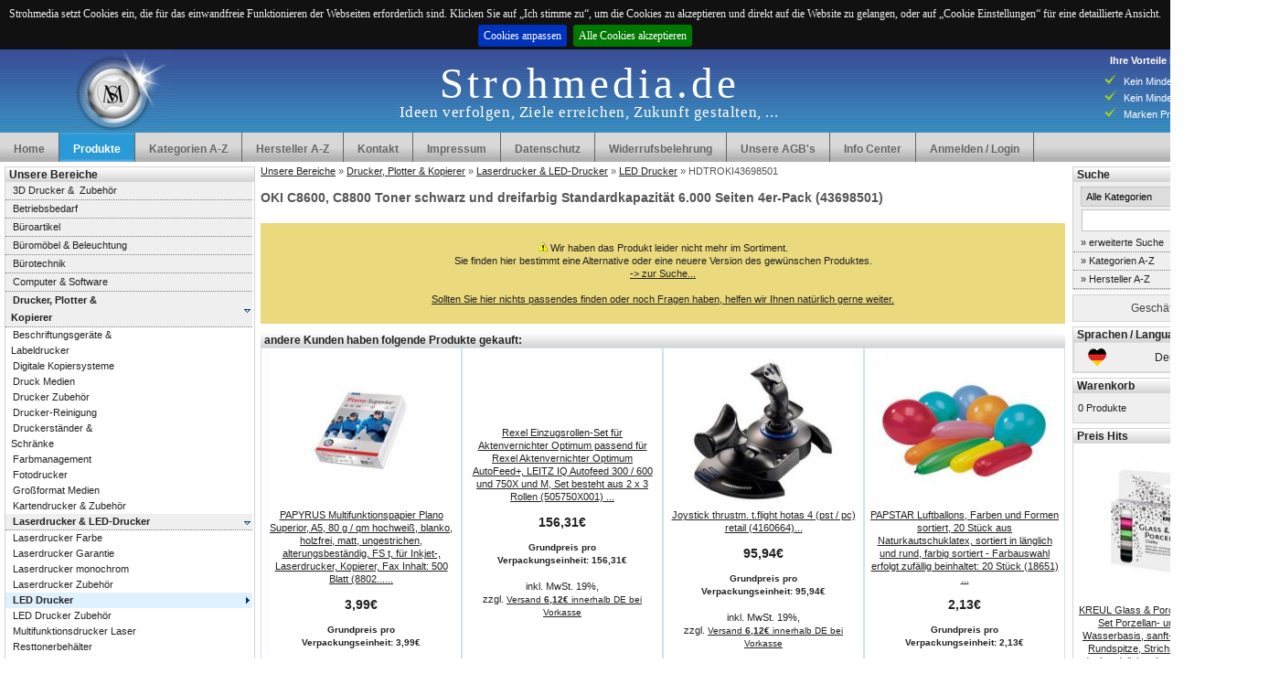

--- FILE ---
content_type: text/html; charset=UTF-8
request_url: https://www.strohmedia.de/product_info.php?products_id=240476
body_size: 10066
content:


<!doctype html public "-//W3C//DTD HTML 4.01 Transitional//EN"
   "http://www.w3.org/TR/html4/loose.dtd">
<html dir="ltr" lang="de">
	<head>
				
	<base href="https://www.strohmedia.de/">
	
	<link href="https://www.strohmedia.de/images/favicon.ico" rel="shortcut icon" type="image/x-icon" >
	<link href="https://www.strohmedia.de/images/apple-touch-icon.png" rel="apple-touch-icon" >
	
	<meta http-equiv="Content-Type" content="text/html">
	<meta http-equiv="cache-control" content="no-cache">
	<meta http-equiv="pragma" content="no-cache">
	<meta http-equiv="expires" content="1">
	<meta http-equiv="imagetoolbar" content="no">
	<title>OKI C8600 C8800 - 43698501 - HDTROKI43698501 - Strohmedia</title>
	<link rel="canonical" href="https://www.strohmedia.de/product_info.php?products_id=240476">	
	<meta name="description" content="OKI C8600 C8800 - 43698501 - HDTROKI43698501 - Strohmedia - Ihr Partner f&uuml;r Informations- &amp; Kommunikationstechnologie, B&uuml;robedarf, Unterhaltungs- &amp; Pr&auml;sentationstechnik, E-Commerce, Medienproduktion &amp; Logistik.">
	<meta name="keywords" content="B&uuml;rom&ouml;bel,B&uuml;romaterial,B&uuml;roartikel,Office,Eingabeger&auml;te,St&uuml;hle,Aktenvernichter,Zeichenbedarf,Betriebsbedarf,Bindeger&auml;te,Laminierger&auml;te,Schreibartikel">
	<meta name="robots" content="INDEX,FOLLOW">
	<meta name="verify-v1" content="2TYm7j9g9nRo6boVGJzzGrZUG5So94LneyF5HqPkmNA=">
	<meta name="msvalidate.01" content="BBA36BA6D21868310DDC81872D8081A9">
	<meta name="geo.region" content="DE-BW">
	<meta name="geo.placename" content="Friedrichshafen">
	<meta name="geo.position" content="47.658437;9.481574">
	<meta name="ICBM" content="47.658437;9.481574">
	<meta name="google-translate-customization" content="79a4b0dafbed8f47-164f6d43ba861c5d-gb35534a797515484-11">
	
	<script type="text/javascript"><!--
/*------------------------------------------------------------------------------------------------------------------------------------------------------------------------------------*/


/*------------------------------------------------------------------------------------------------------------------------------------------------------------------------------------*/


function clickclear(thisfield, defaulttext) {if (thisfield.value == defaulttext) {thisfield.value = "";}}function clickrecall(thisfield, defaulttext) {if (thisfield.value == "") {thisfield.value = defaulttext;}}function htmlspecialchars(str,typ) {if(typeof str=="undefined") str="";if(typeof typ!="number") typ=2;typ=Math.max(0,Math.min(3,parseInt(typ)));var html=new Array();html[38]="&amp;"; html[60]="&lt;"; html[62]="&gt;";if(typ==1 || typ==3) html[39]="&#039;";if(typ==2 || typ==3) html[34]="&quot;";for(var i in html) eval("str=str.replace(/"+String.fromCharCode(i)+"/g,\""+html[i]+"\");");return str;}function SetFocus(TargetFormName) {var target = 0;if (TargetFormName != "") {for (i=0; i<document.forms.length; i++) {if (document.forms[i].name == TargetFormName) {target=i;break;}}}}var selected;var newModuleRowName='moduleRow';var newModuleRowOverName='moduleRowOver';function selectRowEffect(object, buttonSelect) {if (!selected) {if (document.getElementById) {selected = document.getElementById('defaultSelected');} else {selected = document.all['defaultSelected'];}}if (selected) selected.className = 'moduleRow';object.className = 'moduleRowSelected';selected = object;}function rowOverEffect(object) {if (object.className == 'moduleRow') object.className = newModuleRowOverName;}function rowOutEffect(object) {if (object.className == 'moduleRowOver') object.className = newModuleRowName;}
//--></script>		
				
			<link href="https://www.strohmedia.de/css/stylesheet.css" type="text/css" rel="stylesheet" media="all">
			<link href="https://www.strohmedia.de/css/buttons.css" type="text/css" rel="stylesheet" media="all" >
			<link rel="canonical" href="https://www.strohmedia.de/product_info.php?products_id=240476" />
	</head>
		
	<body class="m0">
		<!-- headerfootercontainer  //-->
		

<div id="cookieEinstellungen" class="overlayCookie">
	<div class="popupCookie">
		<h2>&Uuml;ber Cookies auf dieser Website</h2>
		<a class="close" href="/product_info.php?products_id=240476">&times;</a>
		<div class="popup_content">
			<p>Strohmedia setzt Cookies ein, die f&uuml;r das einwandfreie Funktionieren der Webseiten erforderlich sind. Abh&auml;ngig von Ihren Einstellungen kann Strohmedia Cookies auch verwenden, um Ihre Erfahrung zu verbessern, um Logindaten zu sichern und f&uuml;r das Sessionmanagement zu speichern, Statistiken zu sammeln, die Funktionen der Website optimieren und Inhalte, die auf Ihre Interessen zugeschnitten sind, liefern.</p>
			<div class="popupBox">
				<span>Notwendige Cookies
					<label class="switch">
						<input type="checkbox" id="switchValue0" checked disabled>
						<span class="slider round"></span>
					</label>
				</span>
			</div>
			<br>
			<div class="popupBox">
				<span>Statistiken
					<label class="switch">
						<input type="checkbox" id="switchValue">
						<span class="slider round"></span>
					</label>
				</span>
			</div>
			<br>
			<div class="popupBox">
				<span>Marketing
					<label class="switch">
						<input type="checkbox" id="switchValue2">
						<span class="slider round"></span>
					</label>
				</span>
			</div>
			<a id="closeCookieSettings" class="cb-enable" href="/product_info.php?products_id=240476">Ich stimme zu</a>
		</div>
	</div>
</div>


<script type="text/javascript" src="eucookie/jquery-1.7.1.min.js"></script>

<div id="cookie-bar" ><p>Strohmedia setzt Cookies ein, die für das einwandfreie Funktionieren der Webseiten erforderlich sind.  Klicken Sie auf „Ich stimme zu“, um die Cookies zu akzeptieren und direkt auf die Website zu gelangen, oder auf „Cookie Einstellungen“ für eine detaillierte Ansicht.  <a class="cb-policy" href="/product_info.php?products_id=240476#cookieEinstellungen">Cookies anpassen</a><a id="removecookie" class="cb-enable">Alle Cookies akzeptieren</a></p></div>

<script type="text/javascript">
function SetCookie(c_name,value,expiredays)
{
var exdate=new Date()
exdate.setDate(exdate.getDate()+expiredays)
document.cookie=c_name+ "=" +escape(value)+";path=/"+((expiredays==null) ? "" : ";expires="+exdate.toGMTString())
}
</script>

<script type="text/javascript">
if( document.cookie.indexOf("eucookie") ===-1 ){
$("#cookie-bar").show();
}
else{
$("#cookie-bar").remove();
}

$("#closeCookieSettings").click(function () {
var isChecked=document.getElementById("switchValue").checked;
if(isChecked){
	SetCookie('analytics','analytics',365*10)
}
SetCookie('eucookie','eucookie',365*10)
$("#cookie-bar").remove();
});

$("#removecookie").click(function () {
SetCookie('analytics','analytics',365*10)
SetCookie('eucookie','eucookie',365*10)
$("#cookie-bar").remove();
});

</script> 

<!--<link rel="stylesheet" type="text/css" href="https://cdn.jsdelivr.net/npm/cookieconsent@3/build/cookieconsent.min.css" />
<script src="https://cdn.jsdelivr.net/npm/cookieconsent@3/build/cookieconsent.min.js" data-cfasync="false"></script>

<script>
window.cookieconsent.initialise({
  "palette": {
    "popup": {
      "background": "#343c66",
      "text": "#cfcfe8"
    },
    "button": {
      "background": "#f71559"
    }
  },
  "showLink": false,
  "type": "opt-out"
});
</script>-->




<div class="header">
	
			
		<div class="header_background">
		
			<div id="logo_top_left">
				<img src="https://www.strohmedia.de/images/header_logo.jpg" alt="LED Drucker - Herzlich Willkommen bei Strohmedia" title=" LED Drucker - Herzlich Willkommen bei Strohmedia " width="106" height="91">			</div>
			
				<div id="logo_top_center_text"><h1>Strohmedia.de</h1><br><p>Ideen verfolgen, Ziele erreichen, Zukunft gestalten, ...</p>			</div>
			<div class="header_hide" id="banner_top_right">
				<span>Ihre Vorteile bei Strohmedia</span>
<ul>
  <li>Kein Mindestbestellwert</li>
  <li>Kein Mindermengenzuschlag</li>
  <li>Marken Produkte zum fairen Preis</li>
</ul>			</div>
		</div>
		
		<div class="header_hide al">
			<ul id="top_menu">
				<li><a href="https://www.strohmedia.de/" title=" Home " rel="follow">Home</a></li>				
				<li class="current">Produkte</li>				
				<li><a href="https://www.strohmedia.de/sitemap_abc.php" title=" Kategorien A-Z " rel="follow">Kategorien A-Z</a></li>				
				<li><a href="https://www.strohmedia.de/sitemap_manu.php" title=" Hersteller A-Z " rel="follow">Hersteller A-Z</a></li>				
				<li><a href="https://www.strohmedia.de/contact_us.php" title=" Kontakt " rel="follow">Kontakt</a></li>				
				<li><a href="https://www.strohmedia.de/impressum.php" title=" Impressum " rel="follow">Impressum</a></li>				
				<li><a href="https://www.strohmedia.de/info_center.php?idd=1004" title=" Datenschutz " rel="follow">Datenschutz</a></li>				
				<li><a href="https://www.strohmedia.de/storno.php" title=" Widerrufsbelehrung " rel="follow">Widerrufsbelehrung</a></li>				
				<li><a href="https://www.strohmedia.de/conditions.php" title=" Unsere AGB's " rel="follow">Unsere AGB's</a></li>				
				<li><a href="https://www.strohmedia.de/info_center.php" title=" Info Center " rel="follow">Info Center</a></li>				
								
				<li style="float: left;"><a href="https://www.strohmedia.de/login.php" title=" Anmelden " rel="follow">Anmelden / Login</a></li>		


				
			</ul>
		</div>
		
	
</div>

		<!-- headerfootercontainer_eof //-->

		<!-- header //-->
				<!-- header_eof //-->
		<div id="mainContent" class="main">
			<!-- body //-->
			
			<div class="b0 w100p" style="display:table"> <!-- style="display:flex;" //-->
	
				<!-- Spalte links Menue //-->
				<div style="width: 12%; vertical-align:top; padding:5px; display: table-cell; "> <!-- display:flex; //-->
					<!-- left_navigation //-->
						<div style="vertical-align:top;">
							
<div id="column_left"> 

<!-- categoriesUL //--><div class="column_left_kat"><div style="border:0px solid lightgray;  width:100%; padding:0px;"><div ><div  style="width:100%; height:16px;" class="infoBoxHeading">Unsere Bereiche</div>  </div></div><div style="border:0px solid lightgray;  width:100%; padding:0px;"><div > <div ><div style="border:0px solid lightgray;  width:100%; padding:0px;"><div ><div  class="boxText"><ul id="nav"><li style="line-height: 19px;border-top: 0px solid #808080; background: #EFEFEF  top left no-repeat;"><a class="moduleRow" onmouseover="rowOverEffect(this);" onmouseout="rowOutEffect(this);" href="https://www.strohmedia.de/default.php?cPath=73_4131">3D Drucker &amp;  Zubehör</a></li><li style="line-height: 19px;border-top: 0px solid #808080; background: #EFEFEF  top left no-repeat;"><a class="moduleRow" onmouseover="rowOverEffect(this);" onmouseout="rowOutEffect(this);" href="https://www.strohmedia.de/default.php?cPath=73_422">Betriebsbedarf</a></li><li style="line-height: 19px;border-top: 0px solid #808080; background: #EFEFEF  top left no-repeat;"><a class="moduleRow" onmouseover="rowOverEffect(this);" onmouseout="rowOutEffect(this);" href="https://www.strohmedia.de/default.php?cPath=73_483">Büroartikel</a></li><li style="line-height: 19px;border-top: 0px solid #808080; background: #EFEFEF  top left no-repeat;"><a class="moduleRow" onmouseover="rowOverEffect(this);" onmouseout="rowOutEffect(this);" href="https://www.strohmedia.de/default.php?cPath=73_500">Büromöbel &amp; Beleuchtung</a></li><li style="line-height: 19px;border-top: 0px solid #808080; background: #EFEFEF  top left no-repeat;"><a class="moduleRow" onmouseover="rowOverEffect(this);" onmouseout="rowOutEffect(this);" href="https://www.strohmedia.de/default.php?cPath=73_588">Bürotechnik</a></li><li style="line-height: 19px;border-top: 0px solid #808080; background: #EFEFEF  top left no-repeat;"><a class="moduleRow" onmouseover="rowOverEffect(this);" onmouseout="rowOutEffect(this);" href="https://www.strohmedia.de/default.php?cPath=73_21">Computer &amp; Software</a></li><li style="line-height: 19px;border-bottom: 1px solid #808080;"><a style="background: #EFEFEF url(images/menue/pointer_blue_light.gif) no-repeat scroll right center" href="https://www.strohmedia.de/default.php?cPath=73_420"><b>Drucker, Plotter &amp;<br>&nbsp;&nbsp;Kopierer</b></a><ul><li style="line-height: 17px;background: #fff  top left no-repeat;"><a class="moduleRow" style="border-bottom: 0px solid #808080;" onmouseover="rowOverEffect(this);" onmouseout="rowOutEffect(this);" href="https://www.strohmedia.de/default.php?cPath=73_420_1437">Beschriftungsgeräte &amp;<br>&nbsp;&nbsp;Labeldrucker</a></li><li style="line-height: 17px;background: #fff  top left no-repeat;"><a class="moduleRow" style="border-bottom: 0px solid #808080;" onmouseover="rowOverEffect(this);" onmouseout="rowOutEffect(this);" href="https://www.strohmedia.de/default.php?cPath=73_420_42">Digitale Kopiersysteme</a></li><li style="line-height: 17px;background: #fff  top left no-repeat;"><a class="moduleRow" style="border-bottom: 0px solid #808080;" onmouseover="rowOverEffect(this);" onmouseout="rowOutEffect(this);" href="https://www.strohmedia.de/default.php?cPath=73_420_50">Druck Medien</a></li><li style="line-height: 17px;background: #fff  top left no-repeat;"><a class="moduleRow" style="border-bottom: 0px solid #808080;" onmouseover="rowOverEffect(this);" onmouseout="rowOutEffect(this);" href="https://www.strohmedia.de/default.php?cPath=73_420_509">Drucker Zubehör</a></li><li style="line-height: 17px;background: #fff  top left no-repeat;"><a class="moduleRow" style="border-bottom: 0px solid #808080;" onmouseover="rowOverEffect(this);" onmouseout="rowOutEffect(this);" href="https://www.strohmedia.de/default.php?cPath=73_420_2015">Drucker-Reinigung</a></li><li style="line-height: 17px;background: #fff  top left no-repeat;"><a class="moduleRow" style="border-bottom: 0px solid #808080;" onmouseover="rowOverEffect(this);" onmouseout="rowOutEffect(this);" href="https://www.strohmedia.de/default.php?cPath=73_420_1159">Druckerständer &amp;<br>&nbsp;&nbsp;Schränke</a></li><li style="line-height: 17px;background: #fff  top left no-repeat;"><a class="moduleRow" style="border-bottom: 0px solid #808080;" onmouseover="rowOverEffect(this);" onmouseout="rowOutEffect(this);" href="https://www.strohmedia.de/default.php?cPath=73_420_470">Farbmanagement</a></li><li style="line-height: 17px;background: #fff  top left no-repeat;"><a class="moduleRow" style="border-bottom: 0px solid #808080;" onmouseover="rowOverEffect(this);" onmouseout="rowOutEffect(this);" href="https://www.strohmedia.de/default.php?cPath=73_420_2814">Fotodrucker</a></li><li style="line-height: 17px;background: #fff  top left no-repeat;"><a class="moduleRow" style="border-bottom: 0px solid #808080;" onmouseover="rowOverEffect(this);" onmouseout="rowOutEffect(this);" href="https://www.strohmedia.de/default.php?cPath=73_420_263">Großformat Medien</a></li><li style="line-height: 17px;background: #fff  top left no-repeat;"><a class="moduleRow" style="border-bottom: 0px solid #808080;" onmouseover="rowOverEffect(this);" onmouseout="rowOutEffect(this);" href="https://www.strohmedia.de/default.php?cPath=73_420_3751">Kartendrucker &amp; Zubehör</a></li><li style="line-height: 17px;border-bottom: 1px dotted #808080;"><a style="border-bottom: 1px dotted #808080; background: #EFEFEF url(images/menue/pointer_blue_light.gif) no-repeat scroll right center;" href="https://www.strohmedia.de/default.php?cPath=73_420_2817"><b>Laserdrucker &amp; LED-Drucker</b></a><ul><li style="line-height: 17px;background: #fff  top left no-repeat;"><a class="moduleRow" style="border-bottom: 0px solid #808080;" onmouseover="rowOverEffect(this);" onmouseout="rowOutEffect(this);" href="https://www.strohmedia.de/default.php?cPath=73_420_2817_64">Laserdrucker Farbe</a></li><li style="line-height: 17px;background: #fff  top left no-repeat;"><a class="moduleRow" style="border-bottom: 0px solid #808080;" onmouseover="rowOverEffect(this);" onmouseout="rowOutEffect(this);" href="https://www.strohmedia.de/default.php?cPath=73_420_2817_2818">Laserdrucker Garantie</a></li><li style="line-height: 17px;background: #fff  top left no-repeat;"><a class="moduleRow" style="border-bottom: 0px solid #808080;" onmouseover="rowOverEffect(this);" onmouseout="rowOutEffect(this);" href="https://www.strohmedia.de/default.php?cPath=73_420_2817_2816">Laserdrucker monochrom</a></li><li style="line-height: 17px;background: #fff  top left no-repeat;"><a class="moduleRow" style="border-bottom: 0px solid #808080;" onmouseover="rowOverEffect(this);" onmouseout="rowOutEffect(this);" href="https://www.strohmedia.de/default.php?cPath=73_420_2817_2819">Laserdrucker Zubehör</a></li><li style="line-height: 17px;border-bottom: 0px dotted #808080;"><a style="border-bottom: 0px dotted #808080; background: #dff1ff url(images/menue/pointer_blue.gif) no-repeat scroll right center;" href="https://www.strohmedia.de/default.php?cPath=73_420_2817_2820"><b>LED Drucker</b></a></li><li style="line-height: 17px;background: #fff  top left no-repeat;"><a class="moduleRow" style="border-bottom: 0px solid #808080;" onmouseover="rowOverEffect(this);" onmouseout="rowOutEffect(this);" href="https://www.strohmedia.de/default.php?cPath=73_420_2817_2821">LED Drucker Zubehör</a></li><li style="line-height: 17px;background: #fff  top left no-repeat;"><a class="moduleRow" style="border-bottom: 0px solid #808080;" onmouseover="rowOverEffect(this);" onmouseout="rowOutEffect(this);" href="https://www.strohmedia.de/default.php?cPath=73_420_2817_2824">Multifunktionsdrucker Laser</a></li><li style="line-height: 17px;background: #fff  top left no-repeat;"><a class="moduleRow" style="border-bottom: 0px solid #808080;" onmouseover="rowOverEffect(this);" onmouseout="rowOutEffect(this);" href="https://www.strohmedia.de/default.php?cPath=73_420_2817_2229">Resttonerbehälter</a></li><li style="line-height: 17px;background: #fff  top left no-repeat;"><a class="moduleRow" style="border-bottom: 0px solid #808080;" onmouseover="rowOverEffect(this);" onmouseout="rowOutEffect(this);" href="https://www.strohmedia.de/default.php?cPath=73_420_2817_60">Toner</a></li><li style="line-height: 17px;background: #fff  top left no-repeat;"><a class="moduleRow" style="border-bottom: 0px solid #808080;" onmouseover="rowOverEffect(this);" onmouseout="rowOutEffect(this);" href="https://www.strohmedia.de/default.php?cPath=73_420_2817_1171">Trommel</a></li><li style="line-height: 17px;background: #fff  top left no-repeat;"><a class="moduleRow" style="border-bottom: 0px solid #808080;" onmouseover="rowOverEffect(this);" onmouseout="rowOutEffect(this);" href="https://www.strohmedia.de/default.php?cPath=73_420_2817_1151">Wartungsteile</a></li></ul></li><li style="line-height: 17px;background: #fff  top left no-repeat;"><a class="moduleRow" style="border-bottom: 0px solid #808080;" onmouseover="rowOverEffect(this);" onmouseout="rowOutEffect(this);" href="https://www.strohmedia.de/default.php?cPath=73_420_41">LFP / Plotter &amp; Zubehör</a></li><li style="line-height: 17px;background: #fff  top left no-repeat;"><a class="moduleRow" style="border-bottom: 0px solid #808080;" onmouseover="rowOverEffect(this);" onmouseout="rowOutEffect(this);" href="https://www.strohmedia.de/default.php?cPath=73_420_2828">Matrix / Nadeldrucker</a></li><li style="line-height: 17px;background: #fff  top left no-repeat;"><a class="moduleRow" style="border-bottom: 0px solid #808080;" onmouseover="rowOverEffect(this);" onmouseout="rowOutEffect(this);" href="https://www.strohmedia.de/default.php?cPath=73_420_214">Medienproduktion</a></li><li style="line-height: 17px;background: #fff  top left no-repeat;"><a class="moduleRow" style="border-bottom: 0px solid #808080;" onmouseover="rowOverEffect(this);" onmouseout="rowOutEffect(this);" href="https://www.strohmedia.de/default.php?cPath=73_420_3218">PRIMERA DVD Etikettendrucker</a></li><li style="line-height: 17px;background: #fff  top left no-repeat;"><a class="moduleRow" style="border-bottom: 0px solid #808080;" onmouseover="rowOverEffect(this);" onmouseout="rowOutEffect(this);" href="https://www.strohmedia.de/default.php?cPath=73_420_570">Schneiden &amp; Stanzen</a></li><li style="line-height: 17px;background: #fff  top left no-repeat;"><a class="moduleRow" style="border-bottom: 0px solid #808080;" onmouseover="rowOverEffect(this);" onmouseout="rowOutEffect(this);" href="https://www.strohmedia.de/default.php?cPath=73_420_2833">Thermodrucker &amp; Zubehör</a></li><li style="line-height: 17px;background: #fff  top left no-repeat;"><a class="moduleRow" style="border-bottom: 0px solid #808080;" onmouseover="rowOverEffect(this);" onmouseout="rowOutEffect(this);" href="https://www.strohmedia.de/default.php?cPath=73_420_2825">Tintendrucker</a></li><li style="line-height: 17px;background: #fff  top left no-repeat;"><a class="moduleRow" style="border-bottom: 0px solid #808080;" onmouseover="rowOverEffect(this);" onmouseout="rowOutEffect(this);" href="https://www.strohmedia.de/default.php?cPath=73_420_23">Verbrauchsmaterial</a></li></ul></li><li style="line-height: 19px;border-top: 0px solid #808080; background: #EFEFEF  top left no-repeat;"><a class="moduleRow" onmouseover="rowOverEffect(this);" onmouseout="rowOutEffect(this);" href="https://www.strohmedia.de/default.php?cPath=73_2975">Feste &amp; Feiertage</a></li><li style="line-height: 19px;border-top: 0px solid #808080; background: #EFEFEF  top left no-repeat;"><a class="moduleRow" onmouseover="rowOverEffect(this);" onmouseout="rowOutEffect(this);" href="https://www.strohmedia.de/default.php?cPath=73_12">Foto &amp; Video Kamera<br>&nbsp;&nbsp;Technik</a></li><li style="line-height: 19px;border-top: 0px solid #808080; background: #EFEFEF  top left no-repeat;"><a class="moduleRow" onmouseover="rowOverEffect(this);" onmouseout="rowOutEffect(this);" href="https://www.strohmedia.de/default.php?cPath=73_3796">Gastronomie &amp; Kantine</a></li><li style="line-height: 19px;border-top: 0px solid #808080; background: #EFEFEF  top left no-repeat;"><a class="moduleRow" onmouseover="rowOverEffect(this);" onmouseout="rowOutEffect(this);" href="https://www.strohmedia.de/default.php?cPath=73_3340">Grüne Technologien</a></li><li style="line-height: 19px;border-top: 0px solid #808080; background: #EFEFEF  top left no-repeat;"><a class="moduleRow" onmouseover="rowOverEffect(this);" onmouseout="rowOutEffect(this);" href="https://www.strohmedia.de/default.php?cPath=73_33">Hardware</a></li><li style="line-height: 19px;border-top: 0px solid #808080; background: #EFEFEF  top left no-repeat;"><a class="moduleRow" onmouseover="rowOverEffect(this);" onmouseout="rowOutEffect(this);" href="https://www.strohmedia.de/default.php?cPath=73_4038">Haushaltswaren</a></li><li style="line-height: 19px;border-top: 0px solid #808080; background: #EFEFEF  top left no-repeat;"><a class="moduleRow" onmouseover="rowOverEffect(this);" onmouseout="rowOutEffect(this);" href="https://www.strohmedia.de/default.php?cPath=73_3559">Hobby - Freizeit</a></li><li style="line-height: 19px;border-top: 0px solid #808080; background: #EFEFEF  top left no-repeat;"><a class="moduleRow" onmouseover="rowOverEffect(this);" onmouseout="rowOutEffect(this);" href="https://www.strohmedia.de/default.php?cPath=73_38">Kabel und Adapter</a></li><li style="line-height: 19px;border-top: 0px solid #808080; background: #EFEFEF  top left no-repeat;"><a class="moduleRow" onmouseover="rowOverEffect(this);" onmouseout="rowOutEffect(this);" href="https://www.strohmedia.de/default.php?cPath=73_37">Kommunikation &amp; Navigation</a></li><li style="line-height: 19px;border-top: 0px solid #808080; background: #EFEFEF  top left no-repeat;"><a class="moduleRow" onmouseover="rowOverEffect(this);" onmouseout="rowOutEffect(this);" href="https://www.strohmedia.de/default.php?cPath=73_480">Konferieren &amp;<br>&nbsp;&nbsp;Präsentieren</a></li><li style="line-height: 19px;border-top: 0px solid #808080; background: #EFEFEF  top left no-repeat;"><a class="moduleRow" onmouseover="rowOverEffect(this);" onmouseout="rowOutEffect(this);" href="https://www.strohmedia.de/default.php?cPath=73_13">Kunst &amp; Bilder Welt</a></li><li style="line-height: 19px;border-top: 0px solid #808080; background: #EFEFEF  top left no-repeat;"><a class="moduleRow" onmouseover="rowOverEffect(this);" onmouseout="rowOutEffect(this);" href="https://www.strohmedia.de/default.php?cPath=73_36">Monitore &amp; TV</a></li><li style="line-height: 19px;border-top: 0px solid #808080; background: #EFEFEF  top left no-repeat;"><a class="moduleRow" onmouseover="rowOverEffect(this);" onmouseout="rowOutEffect(this);" href="https://www.strohmedia.de/default.php?cPath=73_29">Musiktechnik</a></li><li style="line-height: 19px;border-top: 0px solid #808080; background: #EFEFEF  top left no-repeat;"><a class="moduleRow" onmouseover="rowOverEffect(this);" onmouseout="rowOutEffect(this);" href="https://www.strohmedia.de/default.php?cPath=73_35">Netzwerktechnik</a></li><li style="line-height: 19px;border-top: 0px solid #808080; background: #EFEFEF  top left no-repeat;"><a class="moduleRow" onmouseover="rowOverEffect(this);" onmouseout="rowOutEffect(this);" href="https://www.strohmedia.de/default.php?cPath=73_534">Schule, Lernen, Spaß</a></li><li style="line-height: 19px;border-top: 0px solid #808080; background: #EFEFEF  top left no-repeat;"><a class="moduleRow" onmouseover="rowOverEffect(this);" onmouseout="rowOutEffect(this);" href="https://www.strohmedia.de/default.php?cPath=73_1446">Stromversorgung</a></li><li style="line-height: 19px;border-top: 0px solid #808080; background: #EFEFEF  top left no-repeat;"><a class="moduleRow" onmouseover="rowOverEffect(this);" onmouseout="rowOutEffect(this);" href="https://www.strohmedia.de/default.php?cPath=73_28">TV, Sat &amp; Videotechnik</a></li></ul></div>  </div></div></div>  </div></div></div><!-- categoriesUL_eof //-->
<!-- tools //-->
<div class="column_left">
		  
<div style="border:0px solid lightgray;  width:100%; padding:0px;"><div ><div  style="width:100%; height:16px;" class="infoBoxHeading">Tools</div>  </div></div><div style="border:0px solid lightgray;  width:100%; padding:0px;"><div > <div ><div style="border:0px solid lightgray;  width:100%; padding:0px;"><div ><div  class="boxText"><ul class="nav"><li style="line-height: 19px; background: #EFEFEF;"><a class="moduleRow" onmouseover="rowOverEffect(this);" onmouseout="rowOutEffect(this);" href="https://www.strohmedia.de/sitemap.php">Sitemap</a></li></ul>
<ul class="nav"><li style="line-height: 19px; background: #EFEFEF;"><a class="moduleRow" onmouseover="rowOverEffect(this);" onmouseout="rowOutEffect(this);" href="https://www.strohmedia.de/products_hits.php">Preis&nbsp;Hits</a></li></ul>
</div>  </div></div></div>  </div></div></div>
<!-- tools_eof //-->

<!-- service //-->
<div class="column_left">
		  
<div style="border:0px solid lightgray;  width:100%; padding:0px;"><div ><div  style="width:100%; height:16px;" class="infoBoxHeading">Service</div>  </div></div><div style="border:0px solid lightgray;  width:100%; padding:0px;"><div > <div ><div style="border:0px solid lightgray;  width:100%; padding:0px;"><div ><div  class="boxText"><ul class="nav"><li style="line-height: 19px; background: #EFEFEF;"><a class="moduleRow" onmouseover="rowOverEffect(this);" onmouseout="rowOutEffect(this);" href="https://www.strohmedia.de/about_us.php" rel="nofollow">&Uuml;ber&nbsp;Uns</a></li></ul>
<ul class="nav"><li style="line-height: 19px; background: #EFEFEF;"><a class="moduleRow" onmouseover="rowOverEffect(this);" onmouseout="rowOutEffect(this);" href="https://www.strohmedia.de/info_center.php?idd=1005" rel="nofollow">RMA&nbsp;/&nbsp;Retourenabwicklung</a></li></ul>
</div>  </div></div></div>  </div></div>
</div>
		  
<!-- service_eof //-->
<!-- categories //-->
<div class="column_left">
		<div style="border:0px solid lightgray;  width:100%; padding:0px;"><div ><div  style="width:100%; height:16px;" class="infoBoxHeading">Versandkostenfrei?</div>  </div></div>		<div class="infoBoxcontent">
			 <div class="Versandkostenfrei">
				 <p class="Versandkostenfrei_Text">
				 Versandkostenfreie Lieferung ab 100&nbsp; &euro; bei Vorkasse innerhalb Deutschlands</p>
				 <div class="Versandkostenfrei_image">
				 <img src="images/icons/DHL-Versand.jpg" alt="Versandkostenfreie Lieferung ab 150&nbsp;&euro;" title=" Versandkostenfreie Lieferung ab 150&nbsp;&euro; " width="100" height="70">				 </div>
			 </div>
		 </div>
</div>
<!-- categories_eof //-->


</div>
						</div>
					<!-- left_navigation_eof //-->
				</div>
				<!-- Spalte links Menue end //-->	


				<!-- body_text //-->
				<!-- Spalte mitte //-->	
				
					<!-- unterschiedliche div bei not found site //-->	
					<div class="w100p v-at mw770p dtc p3">
				
			
				<form name="cart_quantity" method="post" action="https://www.strohmedia.de/product_info.php?products_id=240476&amp;cPath=&amp;action=add_product">
					
					<div class="b0 w100p" style="display:table">
					
						<!-- modul_messages //-->
						
						<!-- modul_messages_eof //-->					
					
					
					
					
					
						
						
							<div class="b0 w100p">
								
																<div id="products_name" class="main" style="width:100%; align:center;">	
									<div id="Breadcrumps" class="main">
										<span class="pageHeadingh3" style="font-weight:500;"><a href="https://www.strohmedia.de/default.php?cPath=73" class="headerNavigation" rel="nofollow">Unsere Bereiche</a> &raquo; <a href="https://www.strohmedia.de/default.php?cPath=73_420" class="headerNavigation" rel="nofollow">Drucker, Plotter &amp; Kopierer</a> &raquo; <a href="https://www.strohmedia.de/default.php?cPath=73_420_2817" class="headerNavigation" rel="nofollow">Laserdrucker &amp; LED-Drucker</a> &raquo; <a href="https://www.strohmedia.de/default.php?cPath=73_420_2817_2820" class="headerNavigation" rel="nofollow">LED Drucker</a> &raquo; HDTROKI43698501</span><br><br>									</div>
									<div class="pageHeading" >
										<h2 itemprop="name" style="color:#555;font-family:Verdana,Arial,sans-serif;font-size:14px;font-weight:bold;text-align:left;line-height:normal;">	
											OKI C8600, C8800 Toner schwarz und dreifarbig Standardkapazität 6.000 Seiten 4er-Pack (43698501)										</h2><br>
									</div>
									<div>
										<div style="border:0px solid lightgray;  width:100%; padding:0px;"><div  class="messageStackWarning"> <div  class="messageStackWarning"><img src="images/icons/warning.gif" alt="Warnung" title=" Warnung " width="10" height="10">&nbsp;Wir haben das Produkt leider nicht mehr im Sortiment.<br>Sie finden hier bestimmt eine Alternative oder eine neuere Version des gew&uuml;nschen Produktes.<br><a href="search_system.php?fk=OKI+C8600 +C8800+Toner&nf=240476">-> zur Suche...</a><br><br><a href="contact_us.php?products_id=240476">Sollten Sie hier nichts passendes finden oder noch Fragen haben, helfen wir Ihnen nat&uuml;rlich gerne weiter.</a></div>  </div></div>									</div>
								</div>
															
							</div>	
							
											  
							<div class="b0 w100p">
								<div style="padding:10px 0 10px 0;">
									<!-- also_purchased_products //--><div style="border:0px solid lightgray;  width:100%; padding:0px;"><div ><div  style="height:16px; width:100%;" class="infoBoxHeading">andere Kunden haben folgende Produkte gekauft:</div>  </div></div><div style="border:0px solid lightgray;  width:100%; padding:0px;"><div > <div ><div style="border:0px solid lightgray;  width:100%; padding:0px;"><div ><div  class="smallText" style="width:25%; float:left; text-align:center; vertical-align:top;"><div style="height:350px;padding:5px;border:1px solid #c9e3f2;"><a title=" PAPYRUS Multifunktionspapier Plano Superior, A5, 80 g / qm hochweiß, blanko, holzfrei, matt, ungestrichen, alterungsbeständig, FS t, für Inkjet-, Laserdrucker, Kopierer, Fax Inhalt: 500 Blatt (88026798) " href="https://www.strohmedia.de/product_info.php?products_id=313053"><img src="getpic.php/sz/me/ids/1101681/hg/190/wk/3305043" alt="Multifunktionspapier Plano Superior" title=" Multifunktionspapier Plano Superior " width="190" height="170"><br>PAPYRUS Multifunktionspapier Plano Superior, A5, 80 g / qm hochweiß, blanko, holzfrei, matt, ungestrichen, alterungsbeständig, FS t, für Inkjet-, Laserdrucker, Kopierer, Fax Inhalt: 500 Blatt (8802......</a><p style="font-size:14px;font-weight:bold;">3,99&euro;<br><br><span style="font-size:10px;">Grundpreis pro <br>Verpackungseinheit:  3,99&euro;</span></p><div class="boxText" style="font-size:11px;">inkl.&nbsp;MwSt.&nbsp;19%, <br>zzgl.&nbsp;<a href="https://www.strohmedia.de/popup_shipping.php?pID=313053" target="_blank" style="font-size:10px;text-align:center;" title="weitere Versandoptionen..." rel="nofollow">Versand <span style="font-weight:bold;">6,12&euro;</span> innerhalb DE bei Vorkasse</a></div></div></div><div  class="smallText" style="width:25%; float:left; text-align:center; vertical-align:top;"><div style="height:350px;padding:5px;border:1px solid #c9e3f2;"><a title=" Rexel Einzugsrollen-Set für Aktenvernichter Optimum passend für Rexel Aktenvernichter Optimum AutoFeed+, LEITZ IQ Autofeed 300  /  600 und 750X und M, Set besteht aus 2 x 3 Rollen (505750X001)  " href="https://www.strohmedia.de/product_info.php?products_id=974267"><img src="Bilder/Kein_Bild.jpg" alt="Rexel Einzugsrollen-Set für Aktenvernichter Optimum passend für Rexel Aktenvernichter Optimum AutoFeed+, LEITZ IQ Autofeed 300  /  600 und 750X und M, Set besteht aus 2 x 3 Rollen (505750X001)" title=" Rexel Einzugsrollen-Set für Aktenvernichter Optimum passend für Rexel Aktenvernichter Optimum AutoFeed+, LEITZ IQ Autofeed 300  /  600 und 750X und M, Set besteht aus 2 x 3 Rollen (505750X001) " width="100" height="80"><br>Rexel Einzugsrollen-Set für Aktenvernichter Optimum passend für Rexel Aktenvernichter Optimum AutoFeed+, LEITZ IQ Autofeed 300  /  600 und 750X und M, Set besteht aus 2 x 3 Rollen (505750X001) ...</a><p style="font-size:14px;font-weight:bold;">156,31&euro;<br><br><span style="font-size:10px;">Grundpreis pro <br>Verpackungseinheit:  156,31&euro;</span></p><div class="boxText" style="font-size:11px;">inkl.&nbsp;MwSt.&nbsp;19%, <br>zzgl.&nbsp;<a href="https://www.strohmedia.de/popup_shipping.php?pID=974267" target="_blank" style="font-size:10px;text-align:center;" title="weitere Versandoptionen..." rel="nofollow">Versand <span style="font-weight:bold;">6,12&euro;</span> innerhalb DE bei Vorkasse</a></div></div></div><div  class="smallText" style="width:25%; float:left; text-align:center; vertical-align:top;"><div style="height:350px;padding:5px;border:1px solid #c9e3f2;"><a title=" Joystick thrustm. t.flight hotas 4                  (pst / pc) retail (4160664) " href="https://www.strohmedia.de/product_info.php?products_id=911859"><img src="getpic.php/sz/me/ids/1412696/hg/190/wk/4238088" alt="Joystick thrustm. t.flight hotas 4                  (pst / pc) retail (4160664)" title=" Joystick thrustm. t.flight hotas 4                  (pst / pc) retail (4160664) " width="190" height="170"><br>Joystick thrustm. t.flight hotas 4                  (pst / pc) retail (4160664)...</a><p style="font-size:14px;font-weight:bold;">95,94&euro;<br><br><span style="font-size:10px;">Grundpreis pro <br>Verpackungseinheit:  95,94&euro;</span></p><div class="boxText" style="font-size:11px;">inkl.&nbsp;MwSt.&nbsp;19%, <br>zzgl.&nbsp;<a href="https://www.strohmedia.de/popup_shipping.php?pID=911859" target="_blank" style="font-size:10px;text-align:center;" title="weitere Versandoptionen..." rel="nofollow">Versand <span style="font-weight:bold;">6,12&euro;</span> innerhalb DE bei Vorkasse</a></div></div></div>  </div><div ><div  class="smallText" style="width:25%; float:left; text-align:center; vertical-align:top;"><div style="height:350px;padding:5px;border:1px solid #c9e3f2;"><a title=" PAPSTAR Luftballons, Farben und Formen sortiert, 20 Stück aus Naturkautschuklatex, sortiert in länglich und rund, farbig sortiert - Farbauswahl erfolgt zufällig beinhaltet: 20 Stück (18651)  " href="https://www.strohmedia.de/product_info.php?products_id=933933"><img src="getpic.php/sz/me/ids/1481169/hg/190/wk/4443507" alt="Symbolbild: Luftballons, verschiedene Farben und Formen" title=" Symbolbild: Luftballons, verschiedene Farben und Formen " width="190" height="170"><br>PAPSTAR Luftballons, Farben und Formen sortiert, 20 Stück aus Naturkautschuklatex, sortiert in länglich und rund, farbig sortiert - Farbauswahl erfolgt zufällig beinhaltet: 20 Stück (18651) ...</a><p style="font-size:14px;font-weight:bold;">2,13&euro;<br><br><span style="font-size:10px;">Grundpreis pro <br>Verpackungseinheit:  2,13&euro;</span></p><div class="boxText" style="font-size:11px;">inkl.&nbsp;MwSt.&nbsp;19%, <br>zzgl.&nbsp;<a href="https://www.strohmedia.de/popup_shipping.php?pID=933933" target="_blank" style="font-size:10px;text-align:center;" title="weitere Versandoptionen..." rel="nofollow">Versand <span style="font-weight:bold;">6,12&euro;</span> innerhalb DE bei Vorkasse</a></div></div></div><div  class="smallText" style="width:25%; float:left; text-align:center; vertical-align:top;"><div style="height:350px;padding:5px;border:1px solid #c9e3f2;"><a title=" PAPSTAR Papp-Trinkbecher "Pirate Crew", 0,2 l Durchmesser: 70 mm, Höhe: 97 mm, mit Motiv bedruckt beinhaltet: 10 Stück (88494)   " href="https://www.strohmedia.de/product_info.php?products_id=953803"><img src="getpic.php/sz/me/ids/2115363/hg/190/wk/6346089" alt="Papp-Trinkbecher &quot;Pirate Crew&quot;" title=" Papp-Trinkbecher &quot;Pirate Crew&quot; " width="190" height="170"><br>PAPSTAR Papp-Trinkbecher "Pirate Crew", 0,2 l Durchmesser: 70 mm, Höhe: 97 mm, mit Motiv bedruckt beinhaltet: 10 Stück (88494)  ...</a><p style="font-size:14px;font-weight:bold;">2,39&euro;<br><br><span style="font-size:10px;">Grundpreis pro <br>Verpackungseinheit:  2,39&euro;</span></p><div class="boxText" style="font-size:11px;">inkl.&nbsp;MwSt.&nbsp;19%, <br>zzgl.&nbsp;<a href="https://www.strohmedia.de/popup_shipping.php?pID=953803" target="_blank" style="font-size:10px;text-align:center;" title="weitere Versandoptionen..." rel="nofollow">Versand <span style="font-weight:bold;">6,12&euro;</span> innerhalb DE bei Vorkasse</a></div></div></div><div  class="smallText" style="width:25%; float:left; text-align:center; vertical-align:top;"><div style="height:350px;padding:5px;border:1px solid #c9e3f2;"><a title=" PAPSTAR Papp-Teller "Pirate Crew", rund, 230 mm aus 100% Frischfaserkarton, lebensmittelecht, mit Motiv, beinhaltet: 10 Stück (88581)   " href="https://www.strohmedia.de/product_info.php?products_id=953797"><img src="getpic.php/sz/me/ids/2115360/hg/190/wk/6346080" alt="Papp-Teller &quot;Pirate Crew&quot;" title=" Papp-Teller &quot;Pirate Crew&quot; " width="190" height="170"><br>PAPSTAR Papp-Teller "Pirate Crew", rund, 230 mm aus 100% Frischfaserkarton, lebensmittelecht, mit Motiv, beinhaltet: 10 Stück (88581)  ...</a><p style="font-size:14px;font-weight:bold;">3,18&euro;<br><br><span style="font-size:10px;">Grundpreis pro <br>Verpackungseinheit:  3,18&euro;</span></p><div class="boxText" style="font-size:11px;">inkl.&nbsp;MwSt.&nbsp;19%, <br>zzgl.&nbsp;<a href="https://www.strohmedia.de/popup_shipping.php?pID=953797" target="_blank" style="font-size:10px;text-align:center;" title="weitere Versandoptionen..." rel="nofollow">Versand <span style="font-weight:bold;">6,12&euro;</span> innerhalb DE bei Vorkasse</a></div></div></div>  </div><div ><div  class="smallText" style="width:25%; float:left; text-align:center; vertical-align:top;"><div style="height:350px;padding:5px;border:1px solid #c9e3f2;"><a title=" AVERY Zweckform ZDesign Kids Tattoos "Piraten" aus Tattoofolie, einfaches Aufkleben mit Wasser, leichtes Entfernen mit Öl Inhalt: 1 Blatt  12 Tattoos (56683)  " href="https://www.strohmedia.de/product_info.php?products_id=533456"><img src="getpic.php/sz/me/ids/2208808/hg/190/wk/6626424" alt="Kinder-Tattoos &quot;Totenköpfe&quot;" title=" Kinder-Tattoos &quot;Totenköpfe&quot; " width="190" height="170"><br>AVERY Zweckform ZDesign Kids Tattoos "Piraten" aus Tattoofolie, einfaches Aufkleben mit Wasser, leichtes Entfernen mit Öl Inhalt: 1 Blatt  12 Tattoos (56683) ...</a><p style="font-size:14px;font-weight:bold;">2,06&euro;<br><br><span style="font-size:10px;">Grundpreis pro <br>Verpackungseinheit:  2,06&euro;</span></p><div class="boxText" style="font-size:11px;">inkl.&nbsp;MwSt.&nbsp;19%, <br>zzgl.&nbsp;<a href="https://www.strohmedia.de/popup_shipping.php?pID=533456" target="_blank" style="font-size:10px;text-align:center;" title="weitere Versandoptionen..." rel="nofollow">Versand <span style="font-weight:bold;">6,12&euro;</span> innerhalb DE bei Vorkasse</a></div></div></div><div  class="smallText" style="width:25%; float:left; text-align:center; vertical-align:top;"><div style="height:350px;padding:5px;border:1px solid #c9e3f2;"><a title=" SUSY CARD Party-Set "Little Pirate", 117-teilig Inhalt: 8 Einladungskarten, 8 Partytüten, Sticker-Set mit 12 Stickerbogen, 20 Servietten, 1 Tischdecke, 1 Wimpelkette, 2 Deko-Fächer, 3 Wabenbälle, 24 Papier-Accessoires, 10 Partypicker, 10 Kerzen, 10 Luftballons, 8 Luftrüssel (40050591) " href="https://www.strohmedia.de/product_info.php?products_id=976585"><img src="getpic.php/sz/me/ids/2243793/hg/190/wk/6731379" alt="Party-Set &quot;Little Pirate&quot;, 117-teilig" title=" Party-Set &quot;Little Pirate&quot;, 117-teilig " width="190" height="170"><br>SUSY CARD Party-Set "Little Pirate", 117-teilig Inhalt: 8 Einladungskarten, 8 Partytüten, Sticker-Set mit 12 Stickerbogen, 20 Servietten, 1 Tischdecke, 1 Wimpelkette, 2 Deko-Fächer, 3 Wabenbälle, 2......</a><p style="font-size:14px;font-weight:bold;">16,85&euro;<br><br><span style="font-size:10px;">Grundpreis pro <br>Verpackungseinheit:  16,85&euro;</span></p><div class="boxText" style="font-size:11px;">inkl.&nbsp;MwSt.&nbsp;19%, <br>zzgl.&nbsp;<a href="https://www.strohmedia.de/popup_shipping.php?pID=976585" target="_blank" style="font-size:10px;text-align:center;" title="weitere Versandoptionen..." rel="nofollow">Versand <span style="font-weight:bold;">6,12&euro;</span> innerhalb DE bei Vorkasse</a></div></div></div><div  class="smallText" style="width:25%; float:left; text-align:center; vertical-align:top;"><div style="height:350px;padding:5px;border:1px solid #c9e3f2;"><a title=" herlitz 4-Monats-Wandkalender 2026 Gesamtformat: 330 x 900 mm, Monat: 300 x 140 mm, Kalendarium: 4 Monate auf 1 Blatt, Druck: rot / schwarz, Papprückwand, Tagesanzeiger, mit Übersicht der Schulferien in Deutschland (neu: 300014234  /  alt: 50047901) " href="https://www.strohmedia.de/product_info.php?products_id=900376"><img src="getpic.php/sz/me/ids/2093552/hg/190/wk/6280656" alt="4-Monats-Wandkalender 2026" title=" 4-Monats-Wandkalender 2026 " width="190" height="170"><br>herlitz 4-Monats-Wandkalender 2026 Gesamtformat: 330 x 900 mm, Monat: 300 x 140 mm, Kalendarium: 4 Monate auf 1 Blatt, Druck: rot / schwarz, Papprückwand, Tagesanzeiger, mit Übersicht der Schulferie......</a><p style="font-size:14px;font-weight:bold;">6,55&euro;<br><br><span style="font-size:10px;">Grundpreis pro <br>Verpackungseinheit:  6,55&euro;</span></p><div class="boxText" style="font-size:11px;">inkl.&nbsp;MwSt.&nbsp;19%, <br>zzgl.&nbsp;<a href="https://www.strohmedia.de/popup_shipping.php?pID=900376" target="_blank" style="font-size:10px;text-align:center;" title="weitere Versandoptionen..." rel="nofollow">Versand <span style="font-weight:bold;">6,12&euro;</span> innerhalb DE bei Vorkasse</a></div></div></div>  </div><div ><div  class="smallText" style="width:25%; float:left; text-align:center; vertical-align:top;"><div style="height:350px;padding:5px;border:1px solid #c9e3f2;"><a title=" Joystick thrustm. t.flight hotas 4                  (pst / pc) retail (4160664) " href="https://www.strohmedia.de/product_info.php?products_id=911859"><img src="getpic.php/sz/me/ids/1412696/hg/190/wk/4238088" alt="Joystick thrustm. t.flight hotas 4                  (pst / pc) retail (4160664)" title=" Joystick thrustm. t.flight hotas 4                  (pst / pc) retail (4160664) " width="190" height="170"><br>Joystick thrustm. t.flight hotas 4                  (pst / pc) retail (4160664)...</a><p style="font-size:14px;font-weight:bold;">95,94&euro;<br><br><span style="font-size:10px;">Grundpreis pro <br>Verpackungseinheit:  95,94&euro;</span></p><div class="boxText" style="font-size:11px;">inkl.&nbsp;MwSt.&nbsp;19%, <br>zzgl.&nbsp;<a href="https://www.strohmedia.de/popup_shipping.php?pID=911859" target="_blank" style="font-size:10px;text-align:center;" title="weitere Versandoptionen..." rel="nofollow">Versand <span style="font-weight:bold;">6,12&euro;</span> innerhalb DE bei Vorkasse</a></div></div></div><div  class="smallText" style="width:25%; float:left; text-align:center; vertical-align:top;"><div style="height:350px;padding:5px;border:1px solid #c9e3f2;"><a title=" Joystick thrustm. t.flight hotas 4                  (pst / pc) retail (4160664) " href="https://www.strohmedia.de/product_info.php?products_id=911859"><img src="getpic.php/sz/me/ids/1412696/hg/190/wk/4238088" alt="Joystick thrustm. t.flight hotas 4                  (pst / pc) retail (4160664)" title=" Joystick thrustm. t.flight hotas 4                  (pst / pc) retail (4160664) " width="190" height="170"><br>Joystick thrustm. t.flight hotas 4                  (pst / pc) retail (4160664)...</a><p style="font-size:14px;font-weight:bold;">95,94&euro;<br><br><span style="font-size:10px;">Grundpreis pro <br>Verpackungseinheit:  95,94&euro;</span></p><div class="boxText" style="font-size:11px;">inkl.&nbsp;MwSt.&nbsp;19%, <br>zzgl.&nbsp;<a href="https://www.strohmedia.de/popup_shipping.php?pID=911859" target="_blank" style="font-size:10px;text-align:center;" title="weitere Versandoptionen..." rel="nofollow">Versand <span style="font-weight:bold;">6,12&euro;</span> innerhalb DE bei Vorkasse</a></div></div></div><div  class="smallText" style="width:25%; float:left; text-align:center; vertical-align:top;"><div style="height:350px;padding:5px;border:1px solid #c9e3f2;"><a title=" SEVERIN Glaskanne GK 5541, 0,5 Liter Ersatzkanne für KA 4808 (GK 5541)    " href="https://www.strohmedia.de/product_info.php?products_id=930335"><img src="getpic.php/sz/me/ids/2101990/hg/190/wk/6305970" alt="Kaffeemaschine KA 4808, kompakt" title=" Kaffeemaschine KA 4808, kompakt " width="190" height="170"><br>SEVERIN Glaskanne GK 5541, 0,5 Liter Ersatzkanne für KA 4808 (GK 5541)   ...</a><p style="font-size:14px;font-weight:bold;">15,96&euro;<br><br><span style="font-size:10px;">Grundpreis pro <br>Verpackungseinheit:  15,96&euro;</span></p><div class="boxText" style="font-size:11px;">inkl.&nbsp;MwSt.&nbsp;19%, <br>zzgl.&nbsp;<a href="https://www.strohmedia.de/popup_shipping.php?pID=930335" target="_blank" style="font-size:10px;text-align:center;" title="weitere Versandoptionen..." rel="nofollow">Versand <span style="font-weight:bold;">6,12&euro;</span> innerhalb DE bei Vorkasse</a></div></div></div>  </div></div></div>  </div></div><!-- also_purchased_products_eof //-->								</div> 		
							</div>		

											<div class="b0 w100p" style="display:table-row">
							
	<div class="infoBoxContents" style="width:100%; border:1px solid #999;">
		<div class="boxText" style="padding:5px; text-align:center;">
			F&uuml;r die Richtigkeit und Vollst&auml;ndigkeit der hier aufgef&uuml;hrten Daten wird keine Haftung &uuml;bernommen! &Auml;nderungen und Irrt&uuml;mer vorbehalten. <br>
			Hinweis: UVP = Unverbindliche Preisempfehlung des Herstellers, VE = Verpackungseinheit
		</div>
	</div>					
						</div>
				
					</div>
				</form>
					
				</div> <!-- div class="w100p v-at mw770p dtc p3" end  //-->
				<!-- Spalte mitte default page end//-->	
				<!-- body_text_eof //-->

				
				
				<!-- Spalte rechts//-->			
				<div style="width: 10%; vertical-align:top; padding:5px; display: table-cell; "> <!-- display:flex; //-->
					<div>
						<!-- right_navigation //-->
						
<div id="column_right" style="float:right;">

<!-- search //-->

<div class="column_right_search">
<div style="border:0px solid lightgray;  width:100%; padding:0px;"><div ><div  style="width:100%; height:16px;" class="infoBoxHeading">Suche</div>  </div></div><div style="border:0px solid lightgray;  width:100%; padding:0px;"><div > <div ><div style="border:0px solid lightgray;  width:100%; padding:0px;"><div ><div  style="text-align:left;"  class="boxText"><form name="quick_find" action="https://www.strohmedia.de/search_system.php" method="get"><input type="hidden" name="osCsid" value="3lp0hrf3nu3dlsnfohnk6468r4"><div id="search_box" style="text-align:center;padding:5px 3px 3px 3px;"><div style="padding:0 0 3px 0;"><select name="fc" style="width: 95%;"><option value="" SELECTED>Alle Kategorien</option><option value="4131">3D Drucker &amp;  Zubehör</option><option value="422">Betriebsbedarf</option><option value="483">Büroartikel</option><option value="500">Büromöbel &amp; Beleuchtung</option><option value="588">Bürotechnik</option><option value="21">Computer &amp; Software</option><option value="420">Drucker, Plotter &amp; Kopierer</option><option value="2975">Feste &amp; Feiertage</option><option value="12">Foto &amp; Video Kamera Technik</option><option value="3796">Gastronomie &amp; Kantine</option><option value="3340">Grüne Technologien</option><option value="33">Hardware</option><option value="4038">Haushaltswaren</option><option value="3559">Hobby - Freizeit</option><option value="38">Kabel und Adapter</option><option value="37">Kommunikation &amp; Navigation</option><option value="480">Konferieren &amp; Präsentieren</option><option value="13">Kunst &amp; Bilder Welt</option><option value="36">Monitore &amp; TV</option><option value="29">Musiktechnik</option><option value="35">Netzwerktechnik</option><option value="534">Schule, Lernen, Spaß</option><option value="1446">Stromversorgung</option><option value="28">TV, Sat &amp; Videotechnik</option></select></div><div style="padding:0 0 0 0;"><input type="text" name="fk" onblur="clickrecall(this,'Suchbegriff')" onclick="clickclear(this, 'Suchbegriff')" value="" size="12" style="width:93%;margin-right:-22px;height:16px;" maxlength="250"><input type="submit" id="submit" value="" style="height: 21px;width: 22px;"></div></div></form></div>  </div><div ><div  style="text-align:left;"  class="boxText"><ul class="nav"><li style="line-height: 19px; background: #EFEFEF;"><a class="moduleRow" onmouseover="rowOverEffect(this);" onmouseout="rowOutEffect(this);" href="https://www.strohmedia.de/search_system.php" rel="nofollow">&raquo;&nbsp;erweiterte Suche</a></li>
<li style="line-height: 19px; background: #EFEFEF;"><a class="moduleRow" onmouseover="rowOverEffect(this);" onmouseout="rowOutEffect(this);" href="https://www.strohmedia.de/sitemap_abc.php" >&raquo;&nbsp;Kategorien A-Z</a></li>
<li style="line-height: 19px; background: #EFEFEF;"><a class="moduleRow" onmouseover="rowOverEffect(this);" onmouseout="rowOutEffect(this);" href="https://www.strohmedia.de/sitemap_manu.php" >&raquo;&nbsp;Hersteller A-Z</a></li>
</ul>
</div>  </div></div></div>  </div></div></div>

<!-- search_eof //-->
		<div class="infoBoxContents">
			<div id="business_customer">
				<a href="https://www.strohmedia.de/business_customer.php">Gesch&auml;ftskunden</a>
			</div>
		</div>
	<!-- categories //-->
	<div class="column_right">
		<div style="border:0px solid lightgray;  width:100%; padding:0px;"><div ><div  style="width:100%; height:16px;" class="infoBoxHeading">Sprachen / Languages</div>  </div></div>		<div class="infoBoxContents">
		<form action="" method="POST"><input type="hidden" name="translate" value="yes"><input id="translate_button" type="Submit" name="" value="Deutsch"></form>		</div>
	</div>
<!-- categories_eof //-->


<!-- shopping_cart //-->

<div class="column_right">
<div style="border:0px solid lightgray;  width:100%; padding:0px;"><div ><div  style="width:100%; height:16px;" class="infoBoxHeading">Warenkorb</div>  </div></div><div style="border:0px solid lightgray;  width:100%; padding:2px 0 2px 0px;"><div > <div ><div style="border:0px solid lightgray;  width:100%; padding:2px 0 2px 0px;"><div ><div  style="text-align:left;"  class="boxText"><div style="margin:5px;">0 Produkte</div></div>  </div></div></div>  </div></div></div>

<!-- shopping_cart_eof //-->

<div class="column_right_whitebg">
<div style="border:0px solid lightgray;  width:100%; padding:0px;"><div ><div  style="width:100%; height:16px;" class="infoBoxHeading">Preis Hits</div>  </div></div><div style="border:0px solid lightgray;  width:100%; padding:0px;"><div > <div ><div style="border:0px solid lightgray;  width:100%; padding:0px;"><div ><div  style="text-align:center;"  class="boxText"><div style="padding:5px;"><a href="https://www.strohmedia.de/product_info.php?products_id=897943"><img src="getpic.php/sz/me/ids/2091503/hg/190/wk/6274509" alt="Porzellanmarker &quot;Glass & Porcelain Pen Chalky&quot;, 5er Set" title=" Porzellanmarker &quot;Glass & Porcelain Pen Chalky&quot;, 5er Set " width="190" height="170"></a><br>
									 <a href="https://www.strohmedia.de/product_info.php?products_id=897943">KREUL Glass & Porcelain Pen Chalky, 5er-Set Porzellan- und Glasmarker auf Wasserbasis, sanft-matte Kreideoptik, mit Rundspitze, Strichstärke: 2,0 - 4,0 mm, deckend, lichtecht, nach dem Einbrennen spülmaschinenfest Inhalt: 5 Stifte (16570)</a><p style="font-size:14px;font-weight:bold;">11,41&euro;<br><br><span style="font-size:10px;">Grundpreis pro 1 Stück: 2,28&euro;</span></p><div class="boxText" style="font-size:11px;">inkl.&nbsp;MwSt.&nbsp;19%, <br>zzgl.&nbsp;<a href="https://www.strohmedia.de/popup_shipping.php?pID=897943" target="_blank" style="font-size:10px;text-align:center;" title="weitere Versandoptionen..." rel="nofollow">Versand <span style="font-weight:bold;">6,12&euro;</span> innerhalb DE bei Vorkasse</a></div></div></div>  </div><div ><div  style="text-align:left;"  class="boxText"><ul class="nav"><li style="border-top: 1px dotted #666666; line-height: 19px; margin-top: 5px; background: #EFEFEF;"><a class="moduleRow" onmouseover="rowOverEffect(this);" onmouseout="rowOutEffect(this);" href="https://www.strohmedia.de/products_hits.php">&raquo;&nbsp;zu allen Preis Hits...</a></li></ul>
</div>  </div></div></div>  </div></div></div>

<!-- whats_new_eof //--><!-- banner_right //-->

<div class="column_right_whitebg">
<div style="border:0px solid lightgray;  width:100%; padding:0px;"><div ><div  style="width:100%; height:16px;" class="infoBoxHeading"> </div>  </div></div><div style="border:0px solid lightgray;  width:100%; padding:2px 0 2px 0px;"><div > <div ><div style="border:0px solid lightgray;  width:100%; padding:2px 0 2px 0px;"><div ><div  style="text-align:center;"  class="boxText"><span style="font-weight: bold;font-size: 12px;">Wir beraten Sie gerne!</span>
<br><span style="display:block;color: #375889; font-weight: bold;font-size: 15px;padding:5px 0 5px 0">+49
7541 376231</span>
<a href="http://www.strohmedia.de/contact_us.php">
<img width="184" height="122"
 src="images/banner/callcenter.jpg" alt="Wir beraten Sie gerne!">
 </a></div>  </div></div></div>  </div></div></div>


<!-- banner_right_eof //--><!-- manufacturer_info //-->

<div class="column_right_whitebg">
<div style="border:0px solid lightgray;  width:100%; padding:0px;"><div ><div  style="width:100%; height:16px;" class="infoBoxHeading">Hersteller Info</div>  </div></div><div style="border:0px solid lightgray;  width:100%; padding:2px 0 2px 0px;"><div > <div ><div style="border:0px solid lightgray;  width:100%; padding:2px 0 2px 0px;"><div ><div  style="text-align:left;"  class="boxText"><div style="padding:10px; text-align:center;"><img src="Hersteller_Logos/OKI-Produkte-bei-Strohmedia.jpg" alt="OKI" title=" OKI " width="104" height="30"></div><div style="width:100%;"><div class="infoBoxContents">&nbsp;</div>
									  <div class="infoBoxContents" style="text-align:center;"><a href="https://www.strohmedia.de/redirect.php?action=manufacturer&amp;manufacturers_id=140" target="_blank" rel="nofollow"><b>OKI Homepage</b></a></div><div class="infoBoxContents" style="float:left;">&nbsp;</div>
								  <div class="infoBoxContents" style="text-align:center;padding:2px;"><a href="https://www.strohmedia.de/default.php?manufacturers_id=140" ><b><br>Mehr Produkte von OKI&nbsp; <br> bei Strohmedia.de</b></a></div></div></div>  </div></div></div>  </div></div></div>

<!-- manufacturer_info_eof //-->
</div>						<!-- right_navigation_eof //-->
					</div>
				</div>
				<!-- Spalte rechts end//-->

				
				
				
			</div> <!-- div class="b0 w100p" end //-->
			<!-- body_eof //-->
			
		</div> <!-- div main end //-->	
		
		<!-- footer //-->
		<div class="col_bottom">
	
		


<div class="footer_background">
	<div class="banner_footer">
		<a href="https://www.strohmedia.de/redirect.php?action=banner&amp;goto=46" target="_blank"><img src="images/kleine-Suessigkeiten.jpg" alt="kleine Suessigkeiten" title=" kleine Suessigkeiten " width="468" height="60"></a>	</div>
	<div class="banner_footer">
		<a href="https://www.strohmedia.de/redirect.php?action=banner&amp;goto=47" target="_blank"><img src="images/Banner_Alben.jpg" alt="Alben" title=" Alben " width="468" height="60"></a>	</div>
	<div class="text_footer">
		&copy; 2000-2026 - Strohmedia.de - Alle Preise, soweit nicht anders angegeben, inkl. gesetzl. MwSt. und zzgl. Versand	</div>
</div>		</div>
		<!-- footer_eof //-->
		
					<script type="text/javascript">
				if (navigator.appVersion.indexOf('Chrome') > -1) document.getElementById('nav').style.width="270px";
				if (navigator.appVersion.indexOf('Safari') > -1) document.getElementById('nav').style.width="270px";
			</script>
							<script type="text/javascript" src="js/jquery-1.5.1.js"></script>
				<script type="text/javascript" src="js/ui/jquery.socialshareprivacy.min.js"></script>
				<script type="text/javascript">
					jQuery(document).ready(function($){
					  if($('#socialshareprivacy').length > 0){
						$('#socialshareprivacy').socialSharePrivacy();
					  }
					});
				</script> 	</body>
</html>


--- FILE ---
content_type: text/css
request_url: https://www.strohmedia.de/css/stylesheet.css
body_size: 33888
content:
/*20110202 CSS by FloHel @ Strohmedia.de*/
.social_share_privacy_area{clear:both;margin:20px 0 !important;list-style-type:none;padding:0 !important;width:auto;height:25px;display:block;}
.social_share_privacy_area li{margin:0 !important;padding:0 !important;height:21px;float:left;}
.social_share_privacy_area li .dummy_btn{float:left;margin:0 0 0 10px;cursor:pointer;padding:0;height:inherit;}
.social_share_privacy_area li div iframe{overflow:hidden;height:inherit;width:inherit;}
.social_share_privacy_area .facebook{width:180px;display:inline-block;}
.social_share_privacy_area .facebook .fb_like iframe{width:145px;}
.social_share_privacy_area .twitter{width:148px;}
.social_share_privacy_area li div.tweet{width:115px;}
.social_share_privacy_area .gplus{width:123px;}
.social_share_privacy_area li div.gplusone{width:90px;}
.social_share_privacy_area li .switch{display:inline-block;text-indent:-9999em;background:transparent url(../images/socialshareprivacy/socialshareprivacy_on_off.png) no-repeat 0 0 scroll;width:23px;height:12px;overflow:hidden;float:left;margin:4px 0 0;padding:0;cursor:pointer;}
.social_share_privacy_area li .switch.on{background-position:0 -12px;}
.social_share_privacy_area li.help_info{position:relative;}
.social_share_privacy_area li.help_info .info, 
.social_share_privacy_area li .help_info.icon .info{display:none;position:absolute;bottom:40px;left:0;width:290px;padding:10px 15px;margin:0;font-size:12px;line-height:16px;font-weight:bold;border:1px solid #ccc;-moz-border-radius:4px;-webkit-border-radius:4px;border-radius:4px;-moz-box-shadow:0 3px 4px #999;-webkit-box-shadow:0 3px 4px #999;box-shadow:0 3px 4px #999;background-color:#fdfbec;color:#000;z-index:500;}
.social_share_privacy_area li.gplus.help_info .info{left:-60px;}
.social_share_privacy_area li .help_info.icon .info{left:-243px;width:350px;}
.social_share_privacy_area li.help_info.display .info, 
.social_share_privacy_area li .help_info.icon.display .info{display:block;}
.social_share_privacy_area li.help_info.info_off.display .info{display:none;}
.social_share_privacy_area li .help_info.icon{background:#fff url(../images/socialshareprivacy/socialshareprivacy_info.png) no-repeat center center scroll;width:25px;height:20px;position:relative;display:inline-block;vertical-align:top;border:2px solid #e7e3e3;border-right-width:0;-moz-border-radius:5px 0 0 5px;-webkit-border-radius:5px 0 0 5px;border-radius:5px 0 0 5px;margin:0;padding:0;}
.social_share_privacy_area li.settings_info .settings_info_menu.on .help_info.icon{border-top-width:0;border-left-width:0;}
.social_share_privacy_area li.settings_info .settings_info_menu.perma_option_off .help_info.icon{border-right-width:2px;-moz-border-radius:5px;-webkit-border-radius:5px;border-radius:5px;}
.social_share_privacy_area li.settings_info{position:relative;top:-2px;}
.social_share_privacy_area li.settings_info a{text-decoration:none;margin:0 !important;}
.social_share_privacy_area li.settings_info .settings_info_menu{background-color:#f3f4f5;border:2px solid #e7e3e3;-moz-border-radius:5px;-webkit-border-radius:5px;border-radius:5px;-moz-box-shadow:2px 2px 3px #c1c1c1;-webkit-box-shadow:2px 2px 3px #c1c1c1;box-shadow:3px 3px 3px #c1c1c1;left:0;position:absolute;top:0;width:235px;z-index:1000;margin:0;padding:0;}
.social_share_privacy_area li.settings_info .settings_info_menu.off{border-width:0;-moz-box-shadow:none;-webkit-box-shadow:none;box-shadow:none;background-color:transparent;}
.social_share_privacy_area li.settings_info .settings_info_menu.off form{display:none;margin:0;padding:0;}
.social_share_privacy_area li.settings_info .settings_info_menu .settings{text-indent:-9999em;display:inline-block;background:#fff url(../images/socialshareprivacy/settings.png) no-repeat center center scroll;width:25px;height:20px;border:2px solid #e7e3e3;-moz-border-radius:0 5px 5px 0;-webkit-border-radius:0 5px 5px 0;border-radius:0 5px 5px 0;border-left:1px solid #ddd;margin:0;padding:0;}
.social_share_privacy_area li.settings_info .settings_info_menu.on .settings{border-top-width:0;}
.social_share_privacy_area li.settings_info .settings_info_menu form fieldset{border-width:0;margin:0;padding:0 10px 10px;}
/*.social_share_privacy_area li.settings_info .settings_info_menu form fieldset legend{font-size:11px;font-weight:bold;background-image:url("");line-height:14px;margin:0;padding:10px 0;width:215px;}*/
.social_share_privacy_area li.settings_info .settings_info_menu form fieldset legend{font-size:11px;font-weight:bold;line-height:14px;margin:0;padding:10px 0;width:215px;}
.social_share_privacy_area li.settings_info .settings_info_menu form fieldset input{clear:both;float:left;margin:4px 10px 4px 0;padding:0;}
.social_share_privacy_area li.settings_info .settings_info_menu form fieldset label{display:inline-block;float:left;font-size:12px;font-weight:bold;line-height:24px;-moz-transition:color .5s ease-in;-webkit-transition:color .5s ease-in;margin:0;padding:0;}
.social_share_privacy_area li.settings_info .settings_info_menu form fieldset label.checked{color:#090;}
/*20131107 CSS by FloHel @ Strohmedia.de*/
a.infotext {}
a.infotext:hover {background: #FFFFFF;}
a.infotext span {visibility: hidden;position: absolute;right: 12em;margin-top: 2em;padding: 1em;}
a.infotext:hover span {visibility: visible;border: 1px solid #347BEE;color: #000000;background: #FFFFFF;width: 300px;} 

#herma_list { border-radius:4px 4px 4px 4px;background-color:#F9F9F9;padding:10px 10px 5px 10px;margin:0 0 10px 0px;}
#herma_list ul { padding-left:25px;}
#herma_list li { list-style-image:url("../images/banner/icon-yes.png");list-style-type:none;}
#info_center_payment{line-height:18px;}
#info_center_payment ul{margin-top:0px;padding-left:30px;}
#info_center_payment li{}
#info_center_payment h3{padding:5px 0;}
#info_center_payment p{padding-left:15px;}
#info_center_payment p.st{padding-left:0px;}
.messageStackWarning {padding:10px;text-align:center;background:#EAD97D;}
#follow_us{padding:3px;}
#follow_us a{margin:5px;}
.headline  {font-size :13px;color :#000000;font-family :Arial, Helvetica, Helv;font-weight :bold;}
.subhead  {font-size :11px;color :#000000;font-family :Arial, Helvetica, Helv;font-weight :bold;}
.subheadblue  {font-size :11px;color :#0066ff;font-family :Arial, Helvetica, Helv;font-weight :bold;}
.normal  {font-size :11px;color :#000000;text-align :justify;font-family :Arial, Helvetica, Helv;}
.datasheet{font-family:Verdana,Arial,Helvetica,sans-serif;min-width:500px;margin:10px;}
.datasheet td{padding:3px;vertical-align:top;}
.datasheet td.value{padding-left:5px;}
.datasheet div.productName{padding-bottom:15px;}
.datasheet table.head td{vertical-align:middle;}
.datasheet table.head td.image{padding:5px;}
.datasheet table.head td.name, .datasheet table.head td.value{font-size:11pt;height:30px;width:220px;}
.datasheet table.properties{width:100%;}
.datasheet table.properties td.name{width:220px;}
.datasheet table.properties td.value{width:70%;}
.datasheet tr.sectionHead{margin-top:5px;}
.datasheet tr.sectionHead td{background-color:#D0D0D0;font-size:12px;font-weight:bold;padding-bottom:5px;padding-top:6px;}
.datasheet tr.alt-1{background-color:#F0F0F0;}
.datasheet tr.marketingText{text-align:justify;}
.datasheet tr.marketingText td{padding-bottom:15px;}
.datasheet tr.marketingText.sectionHead{text-align:left;}
.datasheet tr.marketingText.sectionHead td{padding-bottom:5px;}
.datasheet td.name, .datasheet td.value{border-bottom:thin dotted black;line-height:125%;}
.datasheet tr.disclaimer{font-size:10pt;}
.datasheet tr.disclaimer div{margin-top:20px;}
.bggray {background-color :#7F7F7F;}
.bg {background-color :#c9e3f2;}
.tbl_produktdaten tr {background-color :#efefef;}
.tbl_produktdaten th {text-align:left;}
.tbl_produktdaten a {font-weight:bold; color:#299ad5;}
.td_r {text-align:right;}
/* .tbl_produktdaten tr {background-color :#f8f8f9;} */
#links_top {	position:relative;right:0px;top:0px;line-height:24px;background: none repeat scroll 0 0 #DFDFDF;}
#links_top ul {list-style-type:none;height: 28px;margin:0px;}
#links_top li {list-style-type:none;float:right;padding-left: 5px; padding-top: 3px;}
#links_top a {color:#666666;	line-height:10px;text-decoration:none;}
#logo_top_left{ float:left;width:19%;vertical-align:middle;}
#logo_top_center{ float:left;vertical-align:middle;width:54%;}
/*#logo_top_center{ float:left;vertical-align:middle;width:54%;}*/
#banner_top_right{ float:right;vertical-align:middle;margin-right:5px;color:white;font-size:11px;text-align:left;line-height:15px;margin-top:5px;}
#banner_top_right span{ font-weight:bold;}
#banner_top_right ul{ margin-top:5px;margin-left:0px;padding-left:15px;}
#banner_top_right li{ list-style-type:none;list-style-image:url(../images/banner/icon-yes.png);}
ul#top_menu{ width:100%;height:32px;background:-moz-linear-gradient(top, rgba(216,216,216,1) 0%, rgba(216,216,216,1) 10%, rgba(216,216,216,1) 50%, rgba(178,178,178,1) 89%, rgba(178,178,178,1) 100%);font-size:1.0em;font-family:Verdana, sans-serif;font-weight:bold;list-style-type:none;margin:0;padding:0; filter: progid:DXImageTransform.Microsoft.gradient( startColorstr='#d8d8d8', endColorstr='#b2b2b2',GradientType=0 );  

background:-webkit-linear-gradient(top, rgba(216,216,216,1) 0%,rgba(216,216,216,1) 10%,rgba(216,216,216,1) 50%,rgba(178,178,178,1) 89%, rgba(178,178,178,1) 100%);}
ul#top_menu li{ display:block;float:left;margin:0 0 0 0px;border-right:1px solid #666666;}
ul#top_menu li a{ height:32px;color:#666;text-decoration:none;display:block;float:left;line-height:300%;padding:0px 15px 0;}
ul#top_menu li a:hover{ color:#fff;background-color:#299ad5;padding:0px 15px 0;}
ul#top_menu li.current{ height:32px;color:#FFF;text-decoration:none;display:block;float:left;line-height:300%;background: -moz-linear-gradient(top, #49a6d8 0%, #299ad5 50%, #299ad5 100%, #7db9e8 100%);padding:0px 15px 0; filter: progid:DXImageTransform.Microsoft.gradient( startColorstr='#49a6d8', endColorstr='#299ad5',GradientType=0 );

background:-webkit-linear-gradient(top, rgba(73,166,216,1) 0%,rgba(41,154,213,1) 10%,rgba(41,154,213,1) 50%,rgba(41,154,213,1) 89%, rgba(125,185,232,1) 100%);}
ul#top_menu li a.current{ color:#FFF;background-color: #299ad5;padding:0px 15px 0;}
/*
ul#top_menu{ width:100%;height:32px;background:#FFF url(../images/menue/menu-bg.gif) top left repeat-x;font-size:1.0em;font-family:Verdana, sans-serif;font-weight:bold;list-style-type:none;margin:0;padding:0;}
ul#top_menu li{ display:block;float:left;margin:0 0 0 0px;border-right:1px solid #666666;}
ul#top_menu li a{ height:32px;color:#666;text-decoration:none;display:block;float:left;line-height:300%;padding:0px 15px 0;}
ul#top_menu li a:hover{ color:#fff;background:#FFF url(../images/menue/current-bg.gif) top left repeat-x;padding:0px 15px 0;}
ul#top_menu li.current{ height:32px;color:#FFF;text-decoration:none;display:block;float:left;line-height:300%;background:#FFF url(../images/menue/current-bg.gif) top left repeat-x;padding:0px 15px 0;}
ul#top_menu li a.current{ color:#FFF;background:#FFF url(../images/menue/current-bg.gif) top left repeat-x;padding:0px 15px 0;}
*/
#nav{ list-style:none outside none;margin:0;padding:0;}
#nav ul{ float:left;list-style:none outside none;margin:0;padding:0;width:100%;}
#nav li{ float:left;margin:0;position:relative;white-space:pre-wrap;text-indent:8px;width:100%;}
#nav li a{ border-bottom:1px dotted #808080;display:block;cursor:pointer;padding:0;color:#222222;text-decoration:none;width:100%;}
#nav li ul{ padding-left:0px;margin:0px;}
.nav{ list-style:none outside none;margin:0;padding:0;}
.nav ul{ float:left;list-style:none outside none;margin:0;padding:0;width:100%;}
.nav li{ float:left;margin:0;position:relative;white-space:pre-wrap;text-indent:8px;width:100%;}
.nav li a{ border-bottom:1px dotted #808080;display:block;cursor:pointer;padding:0;color:#222222;text-decoration:none;width:100%;}
.nav li ul{ padding-left:0px;margin:0px;}
.moduleRow{  }
.moduleRowOver{ background-color:#E9F4FC;}
div.search_box #fk{margin:18px 0 0 -30px;line-height:13px;display:inline-block;}
#submit,#submit2{border:1px solid #ABADB3;background:url(../images/search/glass.gif) no-repeat 4px;cursor:pointer;display:inline-block;vertical-align:bottom;padding-top:1px;line-height:13px;height:23px;width:22px;}
div.search_box #submit:hover{background:url(../images/search/glass.gif) no-repeat 4px;}
div.search_box #fk:focus, div.search_box #fk:hover{}
div.main {font-family:Verdana,Arial,sans-serif;font-size:11px;line-height:14px;}

a.contact{margin:10px;padding:10px;color:#666666;font-size:12px;font-weight:bold;text-decoration:none;}
a.contact:hover{color:#222222;text-decoration:underline;}
div.mojozoom_marker{position :absolute;cursor :crosshair;}
div.mojozoom_border{position :absolute;left:0px;top:0px;border :1px solid black;width:100%;height:100%;}
div.mojozoom_fill{position :absolute;left:0px;top:0px;width:100%;height:100%;}
img.mojozoom_img{padding :0px;border:0px;}
div.mojozoom_imgctr{position :absolute;margin-left :20px;border :1px solid black;}
a.infoboxpopup{text-decoration:none;font-size:11px;}
a.infoboxpopup:hover{background:white none repeat scroll 0;color:#03c;cursor:help;text-decoration:none;}
a.infoboxpopup span{position:absolute;text-decoration:none;visibility:hidden;width:450px;}
a.infoboxpopup:hover span{background:white none repeat scroll 0;border:1px solid #03c;text-decoration:none;color:black;visibility:visible;}
a.infoboxpopupleft{text-decoration:none;font-size:11px;}
a.infoboxpopupleft:hover{background:white none repeat scroll 0;color:#03c;cursor:help;text-decoration:none;}
a.infoboxpopupleft span{margin-top:1.7em;padding:1em;position:absolute;text-decoration:none;visibility:hidden;width:320px;}
a.infoboxpopupleft:hover span{background:white none repeat scroll 0;border:1px solid #03c;text-decoration:none;color:black;cursor:help;visibility:visible;}
.boxText{font-family:Verdana,Arial,sans-serif;font-size:11px;}
.errorBox{font-family:Verdana,Arial,sans-serif;font-size:12px;background:#ffb3b5;font-weight:bold;}
.stockWarning{font-family:Verdana,Arial,sans-serif;font-size:12px;color:#c03;}
.productsNotifications{background:#f2fff7;}
.orderEdit{font-family:Verdana,Arial,sans-serif;font-size:12px;color:#70d250;text-decoration:underline;}
.order_edit{color:blue;} 
body{background:#fff;color:#222;margin:0;padding:0;font-size:12px;font-family:Verdana,Arial,sans-serif;}
a{color:#222;text-decoration:underline;}
a:hover{color:#666;text-decoration:underline;}
a:visited{color:#444;text-decoration:underline;}
h3 a, .pageHeadingh2 a{color:#222;text-decoration:none;}
h3 a:hover{color:#666;text-decoration:underline;}
h3 a:visited{color:#444;text-decoration:none;}
a.akt_kat{color:#222;font-weight:bold;text-decoration:none;}
a.akt_kat:hover{color:#666;text-decoration:underline;}
a.misstake{color:#222;font-weight:bold;text-decoration:none;}
a.misstake:hover{color:#666;text-decoration:underline;}
from{display:inline;}
tr.header{background:#fff;}
td.headerNavigation{font-family:Verdana,Arial,sans-serif;font-size:11px;font-weight:bold;line-height:16px;}
A.headerNavigation{color:#222;}
A.headerNavigation:hover{color:#222;}
tr.headerError{background:#f00;} 
td.headerError{font-family:Tahoma,Verdana,Arial,sans-serif;font-size:12px;background:#f00;color:#fff;font-weight:bold;text-align:center;}
tr.headerInfo{background:#0f0;}
td.headerInfo{font-family:Tahoma,Verdana,Arial,sans-serif;font-size:12px;background:#0f0;color:#fff;font-weight:bold;text-align:center;}
tr.footer{background:#0093d8;}
td.footer{font-family:Verdana,Arial,sans-serif;font-size:11px;background:#cecece;color:#222;font-weight:bold;background-image:URL(../images/local/table_back2.gif);line-height:16px;}
.tbl_produktdaten tr td{font-family:Verdana,Arial,sans-serif;font-size:11px;line-height:14px;}
.infoBox{background:#999;}
.infoBoxContents{background:#f8f8f9;font-family:Verdana,Arial,sans-serif;font-size:11px;padding:0;line-height:14px;}
.infoBoxNotice{background:#ff8e90;}
.infoBoxNoticeContents{background:#ffe6e6;font-family:Verdana,Arial,sans-serif;font-size:12px;}
 td.infoBoxHeading{font-family:Verdana,Arial,sans-serif;font-size:12px;font-weight:bold;background:#cecece;color:#222;background-image: linear-gradient(to top, lightgray 0%, white 100%);line-height:16px;text-indent:4px; filter: progid:DXImageTransform.Microsoft.gradient( startColorstr='#FFFFFF', endColorstr='#BDBDBD',GradientType=0);}
/*td.infoBoxHeading{font-family:Verdana,Arial,sans-serif;font-size:12px;font-weight:bold;background:#cecece;color:#222;background-image:URL(../images/local/table_back4.png);line-height:16px;text-indent:4px;}*/
.infoBoxHeading{font-family:Verdana,Arial,sans-serif;font-size:12px;font-weight:bold;background:#cecece;color:#222;background-image: linear-gradient(to top, lightgray 0%, white 100%);line-height:16px;text-indent:4px; filter: progid:DXImageTransform.Microsoft.gradient( startColorstr='#FFFFFF', endColorstr='#BDBDBD',GradientType=0);}
td.infoBox,span.infoBox{font-family:Verdana,Arial,sans-serif;font-size:12px;}
tr.accountHistory-odd,tr.addressBook-odd,tr.alsoPurchased-odd,tr.payment-odd,tr.productListing-odd,tr.productReviews-odd,tr.upcomingProducts-odd,tr.shippingOptions-odd{background:#f4f7fd;}
tr.accountHistory-even,tr.addressBook-even,tr.alsoPurchased-even,tr.payment-even,tr.productListing-even,tr.productReviews-even,tr.upcomingProducts-even,tr.shippingOptions-even{background:#fff;}
tr.productListing-heading{background:#d2e9fb;vertical-align:middle;line-height:20px;}
td.productListing-heading{font-family:Verdana,Arial,sans-serif;font-size:12px;background:#d2e9fb;color:#222;font-weight:bold;}
td.productListing-data{font-family:Verdana,Arial,sans-serif;font-size:12px;}
td.productListing-data a{line-height:140%;}
.productListing-heading_tr{background:#d2e9fb;padding-left:2px;}
.productListing-heading_td{font-family:Verdana,Arial,sans-serif;font-size:12px;background:#d2e9fb;color:#222;font-weight:bold;}
.productListing-data_td{font-family:Verdana,Arial,sans-serif;font-size:12px;}
.productListing-data_td a{line-height:140%;}
.productListing-odd{background:#f4f7fd;padding:2px;}
.productListing-even{background:#fff;padding:2px;}
#product_ListTr_image{display: table-cell; vertical-align: middle; line-height: 0px;}
#product_ListTr_name{width:76%; display: table-cell; vertical-align: middle;}
#product_ListTr_price{min-width:95px; display: table-cell; vertical-align: middle; }
#product_ListTr_buy_now{display: table-cell; padding-right: 192px; vertical-align: middle; line-height: 0px;}
.product_List_image{display: table-cell; vertical-align: top; width:110px;}
.product_List_name{min-width:70%; display: table-cell; vertical-align: middle;}
.product_List_priceBox{display: table-cell; vertical-align: middle; width:10%;}
.product_List_price{width:65%; font-size:13px; font-weight:bold; float:left; text-align: right; margin-top:13px;}
.product_List_buy_now{display: table-cell; vertical-align: middle; width:10%;}

.w10p {width:10%}
.w33p {width:33%}
.w60p {width:60%}
.w65p {width:65%}
.w70p {width:70%}
.w76p {width:76%}
.w80p {width:80%}
.w98_8p {width:98.8%}
.w100p {width:100%}

.mw95p {min-width:95px;}
.mw770p {min-width:770px;}

.b0 {border: 0px}

.fl {float:left}
.fr {float:right}

.al {text-align: left}
.ar {text-align: right}
.ac {text-align: center}

.v-at {vertical-align: top}
.v-am {vertical-align: middle}

.p0 {padding: 0px;}
.p2 {padding: 2px;}
.p3 {padding: 3px;}
.p5 {padding: 5px;}
.p10 {padding: 10px;}


.pl3 {padding-left: 3px}
.pl5 {padding-left: 5px}

.pr5 {padding-right: 5px}
.pr10 {padding-right: 10px}

.pt5 {padding-top: 5px}
.pt20 {padding-top: 20px}

.m0 {margin:0px;}
.m5 {margin:5px;}
.m10 {margin:10px;}

.ml0 {margin-left: 0px}
.ml10 {margin-left: 10px}
.ml15 {margin-left: 15px}

.mr0 {margin-right:0px}

.mt13 {margin-top:13px}
.mt25 {margin-top:25px}

.dtc {display: table-cell}

.fs9 {font-size:9px;}
.fs10 {font-size:10px;}
.fs11 {font-size:11px;}
.fs13 {font-size:13px;}

.fw300 {font-weight:300;}
.fw500 {font-weight:500;}

.fwb {font-weight:bold;}

.tableDataDesc {font-family:Verdana,Arial,sans-serif;font-size:12px;padding-left:20px;padding-right:20px;}

A.pageResults{color:#222;}
A.pageResults:hover{color:#888;}
td.pageHeading,div.pageHeading{font-family:Verdana,Arial,sans-serif;font-size:17px;font-weight:bold;color:#555;line-height:normal;}
div.catCenter{width: 100%; padding: 0px; margin: 0px; border: 0px none;}
#hr-auswahl{width:300px; padding-right:10px; text-align:left; float: left; font-family: Verdana,Arial,sans-serif; font-size: 11px; line-height: 14px;}
#suche-inCat{padding-left:5px;font-weight:bold; text-align:left; font-family: Verdana,Arial,sans-serif; font-size: 11px; line-height: 14px;}
#productListing-content{border:0px; padding:5px;}
tr.subBar{background:#f4f7fd;}
td.subBar{font-family:Verdana,Arial,sans-serif;font-size:12px;color:#222;}
td.main,p.main{font-family:Verdana,Arial,sans-serif;font-size:11px;line-height:14px;}
td.smallText,span.smallText,p.smallText{font-family:Verdana,Arial,sans-serif;font-size:11px;}
td.accountCategory{font-family:Verdana,Arial,sans-serif;font-size:13px;color:#abd;}
td.fieldKey{font-family:Verdana,Arial,sans-serif;font-size:12px;font-weight:bold;}
td.fieldValue{font-family:Verdana,Arial,sans-serif;font-size:12px;}
td.tableHeading{font-family:Verdana,Arial,sans-serif;font-size:12px;font-weight:bold;}
td.tableData{font-family:Verdana,Arial,sans-serif;font-size:12px;}
td.tableDataDesc{font-family:Verdana,Arial,sans-serif;font-size:12px;padding-left:20px;padding-right:20px;}

#Gefahrenhinweise {font-family:Verdana,Arial,sans-serif;font-size:14px;font-weight:bold;color:#ff5d00;}
iframe {
margin-top: 20px;
margin-bottom: 30px;
border-radius: 6px;
box-shadow: 2px 2px 8px #000;
border:0;
} 

span.newItemInCart{font-family:Verdana,Arial,sans-serif;font-size:12px;color:#f00;}
checkbox,radio{font-family:Verdana,Arial,sans-serif;font-size:11px;}
textarea,input,select{ font-family:Verdana,Arial,sans-serif;font-size:11px;border:1px solid #C6C3C3;padding:3px 1px 3px 1px;}
.long{width:138px;}
span.greetUser{font-family:Verdana,Arial,sans-serif;font-size:12px;color:#666;font-weight:bold;}
table.formArea{background:#f1f9fe;border-color:#7b9ebd;border-style:solid;border-width:1px;}
td.formAreaTitle{font-family:Tahoma,Verdana,Arial,sans-serif;font-size:12px;font-weight:bold;}
span.markProductOutOfStock{font-family:Tahoma,Verdana,Arial,sans-serif;font-size:12px;color:#c76170;font-weight:bold;}
span.productSpecialPrice{font-family:Verdana,Arial,sans-serif;color:#f00;}
.Bezeichnungen{color:black;font-weight:bold;font-size:13px;font-family:Arial,sans-serif;}
.Werbetext1{margin:0;padding:15px;color:black;font-style:normal;font-weight:500;font-size:12px;font-family:Arial,sans-serif;}
.Einzel_Werte{color:black;font-weight:normal;font-size:12px;font-family:Arial,sans-serif;}
h1{color:#555;font-family:Verdana,Arial,sans-serif;font-size:14px;font-weight:bold;text-align:left;}
.catName{color:#555;font-family:Verdana,Arial,sans-serif;font-size:17px;font-weight:bold;text-align:left;}

h3,.pageHeadingh2{color:#222;font-family:Verdana,Arial,sans-serif;font-size:14px;font-weight:900;vertical-align:top;margin-top:4px;padding:0;line-height:180%;}
h2,.pageHeadingh3{color:#555;font-family:Verdana,Arial,sans-serif;font-size:11px;font-weight:900;vertical-align:top;margin:0;padding:0;}
h2,.pageHeadinghMain{color:#555;font-family:Verdana,Arial,sans-serif;font-size:11px;font-weight:500;vertical-align:top;margin:0;padding:0;}
h4,.pageHeadingh4{color:#222;font-family:Verdana,Arial,sans-serif;font-size:13px;font-weight:900;vertical-align:top;margin:0;margin-top:4px;padding:0;}
fieldset.dvdBox{border:1px solid #226;width:200px;padding:10px;}
fieldset{border:1px solid #999;padding:5px;}
legend{text-align:left;padding:0 10px 0 10px;color:#222;font-family:Verdana,Arial,sans-serif;font-size:10px;font-weight:bold;padding:1px;line-height:16px;text-indent:2px;background-image:url(../images/local/table_back4.png);}
.moduleRowSelected{background-color:#e9f4fc;cursor:pointer;}
.checkoutBarFrom,.checkoutBarTo{font-family:Verdana,Arial,sans-serif;font-size:12px;color:#8c8c8c;}
.checkoutBarCurrent{font-family:Verdana,Arial,sans-serif;font-size:12px;color:#222;}
#shadow{width:187px;background:url(../images/shadow/dropshadow_upperright_long.gif) repeat-y right top;}
#shadow #s_dropfoot{height:7px;width:187px;background:url(../images/shadow/dropshadow_lowerright_long.gif) no-repeat right bottom;}
* html #shadow #s_dropfooter{position:relative;margin-top:-13px;height:7px;width:7px;}
#shadow #s_dropfooter{height:7px;margin-top:-7px;background:url(../images/shadow/dropshadow_lowerleft.gif) no-repeat left bottom;}
#shadow #s_dropcontent{padding:5px;}
.header_background{background-image:url(../images/header_background.jpg);background-repeat:repeat-x;padding:0;margin:0;text-align:center;height:91px;}
.header_background_grid{background-image:url(../images/header_background.jpg);background-repeat:repeat-x;}
.header2_background{background-image:url(../images/banner_rahmen.gif);padding:0;}
.footer_background{background-image:url(../images/footer_background.png);background-repeat:repeat-x;width:100%; min-width:1400px;text-align:center;padding:5px 0px 5px;margin:0;font-family:Verdana,Arial,sans-serif;font-size:11px;color:#fff;float:left}
.footer_background a{color:#fff;}
.footer_background2{padding:0;margin:0;font-family:Verdana,Arial,sans-serif;font-size:11px;color:#fff;}
div#mainContent {width:100%;min-width:1400px;}
div.header{height:123px;width:100%;min-width:1400px;}
* html div.header{height:110px;}
div.footer{font-size:10px;background-image:URL(../images/local/table_back2.gif);position:absolute;bottom:0;height:18px;width:100%;text-align:center;line-height:18px;vertical-align:bottom;}
.footer a .footer a:visited {color:#000;}
* html div.footer{height:18px;}
div#footer_grid{font-size:10px;background-image:URL(../images/local/table_back2.gif);height:18px;width:100%;text-align:center;line-height:18px;vertical-align:bottom;}
* html div#footer_grid{height:18px;}
#footer_grid a #footer_grid a:visited{color:#000;}
div.footer2{font-size:10px;background-image:URL(../images/local/table_back2.gif);bottom:0;height:18px;width:100%;text-align:center;line-height:18px;vertical-align:bottom;}
.footer2 a .footer2 a:visited{color:#000;}
* html div.footer2{height:18px;}
#content{height:100%;width:100%;text-align:left}
#ie_fix{height:100%;width:100%;text-align:center}
#scroll{position:absolute;margin:0 auto;visibility:hidden;background-color:white;z-index:1;width:290px;height:280px;border-top-style:solid;border-right-style:solid;border-left-style:solid;border-collapse:collapse;border-bottom-style:solid;border-color:#000000;border-width:1px;overflow:auto;float:left;}
#scroll div{margin:0 auto;text-align:left}
#suggest table{width:285px;font-size:11px;font-weight:normal;color:#676767;text-decoration:none;border:0px;padding:0px;text-align:left;margin:0px}
a.suggest_link{text-decoration:none;margin:0px;color:#173f5f}
a:hover.suggest_link{text-decoration:none;margin:0px;color:#173f5f}
.se_facet_heading{margin:0px;padding:0px;}
ul.se_facet_h{margin:0px;padding:0 0 0 20px;}
ul.se_facet_h li{margin:0px;padding:0 0 0 0;}
ul.se_facet_h li ul{margin:0px;padding:0 0 0 5px;}
ul.se_facet_h li ul li{margin:0px;padding:0 0 0 0;}
.se_facet_count{font-size:9px;font-weight:900;padding:0px;}
ul.se_facet{margin:0px;padding:0 0 0 20px;}


/*div �rra*/


.Versandkostenfrei{background-color:#f8f8f9;}
.Versandkostenfrei_Text {text-align: center;padding-left:10px; padding-right:5px; font-weight:bold;}
.Versandkostenfrei_image {text-align: center; padding-bottom: 5px;}

.banner_footer {float: left;	text-align:center; width: 50%;}
.text_footer {font-family:Verdana,Arial,sans-serif;font-size:11px;color:#fff; vertical-align: middle;}

img { border: 0; }


/* Header �berschrift wird hier erneut platziert, da h1 f�r den Body �berschrieben wird.*/

#logo_top_center_text{float:left;text-align:center;width:54%; height:90px; color:white;}
#logo_top_center_text h1{color:white;text-align:center;font-family:Times New Roman; font-size: 47px; font-weight:normal; letter-spacing: 4px; padding-left:2px; position: relative; margin-top:10px;}
#logo_top_center_text p{font-family:Times New Roman; position: relative; margin-top:-50px; font-size: 17px; letter-spacing: 0.6px;}
#logo_top_center_text img{display:block;}


#translate_button {
	background-image: url(/images/icons/I_love_germany.png);
	background-repeat: no-repeat;
	background-position: 15px 6px;
	display:inline-block;
	cursor:pointer;
	border:1px solid #dcdcdc;
	font-family: Verdana,Arial,sans-serif;
	font-size:12px;
	width:100%;
	height:33px;
	text-decoration:none;
	text-shadow:0px 1px 0px #ffffff;
	color:#222222;
}

.column_left{
	float:left;
	width:100%;
	margin-top:5px;
	border: 1px solid lightgray;
}

.column_right{
	float:left;
	background-color:#EFEFEF;
	width:100%;
	margin-top:5px;
	border: 1px solid lightgray;
}

#business_customer a:link, a:visited {
    background-color: #EFEFEF;
    color: #444444;
    padding: 7px 40px;
    text-align: center;
	font-size: 12px;
    text-decoration: none;
    display: inline-block;
	margin-top:5px;
	border:1px solid;
	border-color: lightgray;
	width:140px;
}

.column_right_search{
	float:left;
	background-color:#EFEFEF;
	width:100%;
	border: 1px solid lightgray;
}

.column_left_kat{
	float:left;
	width:100%;
	margin-top:0px;
	border: 1px solid lightgray;
	overflow-wrap: break-word;  word-wrap: break-word;hyphens: auto;
}

#Gefahrenhinweis_div {
  border: 1px solid #f0ad4e;
  background-color: #fff8f0;
  padding: 10px;
  font-family: Arial, sans-serif;
  font-size: 13px;
  line-height: 1.4;
  color: #333;
  max-width: 33%;
}

/* Title bar */
#Gefahrenhinweis_div p.title {
  margin: 0 0 8px 0;
  padding: 4px 8px;
  background-color: #f0ad4e;
  color: #fff;
  font-weight: bold;
  font-size: 14px;
}

/* Headings */
#Gefahrenhinweis_div p {
  margin: 8px 0 4px 0;
  font-weight: bold;
}

/* Text under each heading */
#Gefahrenhinweis_div span {
  display: block;         /* each on a new line */
  margin: 0 0 4px 12px;   /* fixed indent (doesn't stack) */
  font-weight: normal;
}

/* Hazard pictogram */
#Gefahrenhinweis_div img {
  vertical-align: middle;
  width: 40px;
  height: 40px;
  margin-right: 6px;
}



.column_right_whitebg{
	float:left;
	width:100%;
	margin-top:5px;
	border: 1px solid lightgray;
}
/*eucookie cookiebar*/
#cookie-bar {width:100%;background:#111111; line-height:24px; color:#eeeeee; text-align:center; padding:3px 0; font-family: tahoma;font-size: 12px;}
#cookie-bar.fixed {position:fixed; top:0; left:0; }
#cookie-bar.fixed.bottom {bottom:0; top:auto;}
#cookie-bar p {margin:0; padding:0;}
#cookie-bar a {color:#ffffff; display:inline-block; border-radius:3px; text-decoration:none; padding:0 6px;}
#cookie-bar .cb-enable {background:#007700;cursor: pointer; margin-left: 7px;}
#cookie-bar .cb-enable:hover {background:#009900;}
#cookie-bar .cb-disable {background:#990000;}
#cookie-bar .cb-disable:hover {background:#bb0000;}
#cookie-bar .cb-policy {background:#0033bb;}
#cookie-bar .cb-policy:hover {background:#0055dd;}

#closeCookieSettings{
  background-color: #4CAF50; /* Green */
  border: none;
  color: white;
  padding: 15px 32px;
  text-align: center;
  text-decoration: none;
  display: inline-block;
  margin: 4px 2px;
  cursor: pointer;
}
#loginRegisterHeading {
	font-size:15px;
	font-weight:bold;
}

#loginWelcome{
	font-size:25px;
	text-align:center;
}

.overlayCookie {
  position: fixed;
  top: 0;
  bottom: 0;
  left: 0;
  right: 0;
  background: rgba(0, 0, 0, 0.7);
  visibility: hidden;
  opacity: 0;
  z-index: 1;
}
.overlayCookie:target {
  visibility: visible;
  opacity: 1;
}

.popupCookie {
  margin: 70px auto;
  padding: 20px;
  background: #fff;
  border-radius: 5px;
  width: 30%;
  position: relative;
}

.popupCookie h2 {
  margin-top: 0;
  color: #333;
  font-size: 30px;
  font-family: Tahoma, Arial, sans-serif;
}
.popupCookie .close {
  position: absolute;
  top: 20px;
  right: 30px;
  transition: all 10ms;
  font-size: 17px;
  font-weight: bold;
  text-decoration: none;
  color: #333;
}
.popupCookie .close:hover {
  color: #06D85F;
}
.popupCookie .popup_content {
  max-height: 30%;
  margin-top: 5px;
  font-size: 15px;
  overflow: auto;
  
}

.popupBox{
	text-align: center;
}

.popupBox span{
	display: inline-block;
	vertical-align: middle;
	line-height: normal;
}

 /* The switch - the box around the slider */
.switch {
  position: relative;
  display: inline-block;
  width: 30px;
  height: 17px;
}

/* Hide default HTML checkbox */
.switch input {
  opacity: 0;
  width: 0;
  height: 0;
}

/* The slider */
.slider {
  position: absolute;
  cursor: pointer;
  top: 0;
  left: 0;
  right: 0;
  bottom: 0;
  background-color: #ccc;
  -webkit-transition: .4s;
  transition: .4s;
}

.slider:before {
  position: absolute;
  content: "";
  height: 13px;
  width: 13px;
  left: 2px;
  bottom: 2px;
  background-color: white;
  -webkit-transition: .4s;
  transition: .4s;
}

input:checked + .slider {
  background-color: #2196F3;
}

input:focus + .slider {
  box-shadow: 0 0 1px #2196F3;
}

input:checked + .slider:before {
  -webkit-transform: translateX(26px);
  -ms-transform: translateX(13px);
  transform: translateX(13px);
}

/* Rounded sliders */
.slider.round {
  border-radius: 17px;
}

.slider.round:before {
  border-radius: 50%;
} 
